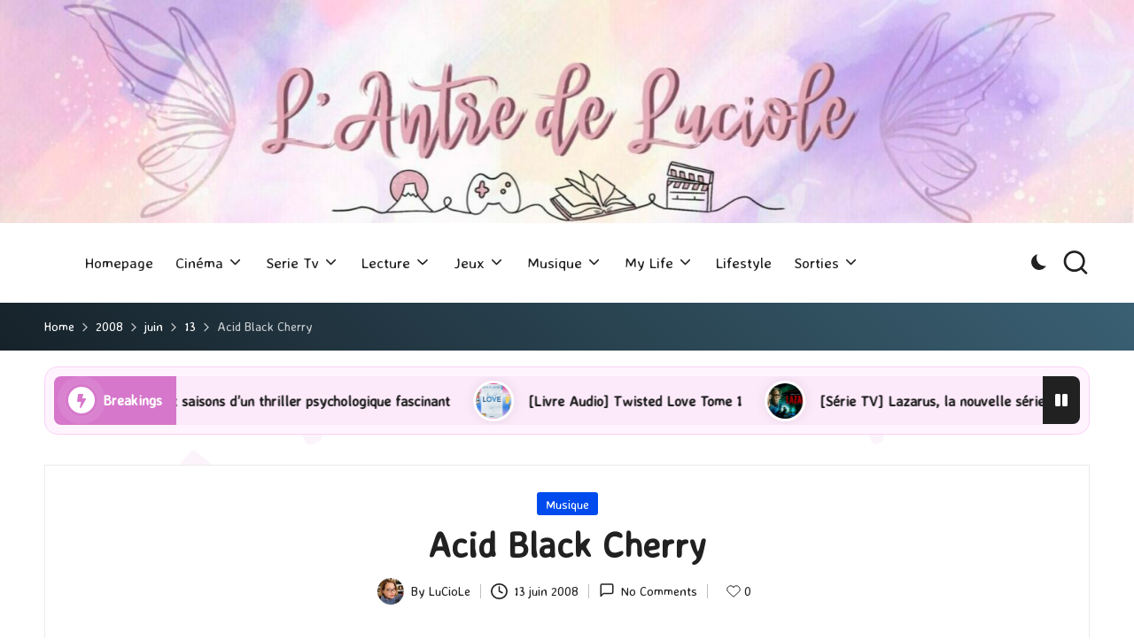

--- FILE ---
content_type: text/html; charset=UTF-8
request_url: https://antredeluciole.fr/2008/06/13/acid-black-cherry/
body_size: 25668
content:

<!DOCTYPE html>
<html dir="ltr" lang="fr-FR" itemscope itemtype="http://schema.org/WebPage" >
<head>
	<meta charset="UTF-8">
	<link rel="profile" href="http://gmpg.org/xfn/11">
	<title>Acid Black Cherry |</title>
	<style>img:is([sizes="auto" i], [sizes^="auto," i]) { contain-intrinsic-size: 3000px 1500px }</style>
	
		<!-- All in One SEO 4.9.0 - aioseo.com -->
	<meta name="description" content="Acid Black Cherry Major Début : 2007 Genre : J-Rock Label : Avex Trax Site Officiel : http://acidblackcherry.com/ Projet Solo de Yasu, chanteur du groupe Janne da Arc, débuté en 2007. Malgré la déception des fans pour la pause annoncée de Janne Da Arc, la création de Acid Black Cherry est annoncée officiellement en" />
	<meta name="robots" content="max-image-preview:large" />
	<meta name="author" content="LuCioLe"/>
	<meta name="keywords" content="musique" />
	<link rel="canonical" href="https://antredeluciole.fr/2008/06/13/acid-black-cherry/" />
	<meta name="generator" content="All in One SEO (AIOSEO) 4.9.0" />
		<script type="application/ld+json" class="aioseo-schema">
			{"@context":"https:\/\/schema.org","@graph":[{"@type":"Article","@id":"https:\/\/antredeluciole.fr\/2008\/06\/13\/acid-black-cherry\/#article","name":"Acid Black Cherry |","headline":"Acid Black Cherry","author":{"@id":"https:\/\/antredeluciole.fr\/author\/antredeluciole\/#author"},"publisher":{"@id":"https:\/\/antredeluciole.fr\/#organization"},"image":{"@type":"ImageObject","url":"http:\/\/agn5ww.bay.livefilestore.com\/y1p0_fCTL2w2qsCYhItYzOKHz-R3X9S4xVfAp6LOpzqM36biWCQgZw9anOpYKF5z3XmIHQhY94AmCvhWTAl9uToIw?PARTNER=WRITER","@id":"https:\/\/antredeluciole.fr\/2008\/06\/13\/acid-black-cherry\/#articleImage"},"datePublished":"2008-06-13T19:05:57+02:00","dateModified":"2008-06-13T19:05:57+02:00","inLanguage":"fr-FR","mainEntityOfPage":{"@id":"https:\/\/antredeluciole.fr\/2008\/06\/13\/acid-black-cherry\/#webpage"},"isPartOf":{"@id":"https:\/\/antredeluciole.fr\/2008\/06\/13\/acid-black-cherry\/#webpage"},"articleSection":"Musique"},{"@type":"BreadcrumbList","@id":"https:\/\/antredeluciole.fr\/2008\/06\/13\/acid-black-cherry\/#breadcrumblist","itemListElement":[{"@type":"ListItem","@id":"https:\/\/antredeluciole.fr#listItem","position":1,"name":"Home","item":"https:\/\/antredeluciole.fr","nextItem":{"@type":"ListItem","@id":"https:\/\/antredeluciole.fr\/category\/musique\/#listItem","name":"Musique"}},{"@type":"ListItem","@id":"https:\/\/antredeluciole.fr\/category\/musique\/#listItem","position":2,"name":"Musique","item":"https:\/\/antredeluciole.fr\/category\/musique\/","nextItem":{"@type":"ListItem","@id":"https:\/\/antredeluciole.fr\/2008\/06\/13\/acid-black-cherry\/#listItem","name":"Acid Black Cherry"},"previousItem":{"@type":"ListItem","@id":"https:\/\/antredeluciole.fr#listItem","name":"Home"}},{"@type":"ListItem","@id":"https:\/\/antredeluciole.fr\/2008\/06\/13\/acid-black-cherry\/#listItem","position":3,"name":"Acid Black Cherry","previousItem":{"@type":"ListItem","@id":"https:\/\/antredeluciole.fr\/category\/musique\/#listItem","name":"Musique"}}]},{"@type":"Organization","@id":"https:\/\/antredeluciole.fr\/#organization","url":"https:\/\/antredeluciole.fr\/"},{"@type":"Person","@id":"https:\/\/antredeluciole.fr\/author\/antredeluciole\/#author","url":"https:\/\/antredeluciole.fr\/author\/antredeluciole\/","name":"LuCioLe","image":{"@type":"ImageObject","@id":"https:\/\/antredeluciole.fr\/2008\/06\/13\/acid-black-cherry\/#authorImage","url":"https:\/\/secure.gravatar.com\/avatar\/060227a4f0d55fa66c5a0a4067ff1abb48b2512aa95948d488f4a789c17943f3?s=96&r=g","width":96,"height":96,"caption":"LuCioLe"}},{"@type":"WebPage","@id":"https:\/\/antredeluciole.fr\/2008\/06\/13\/acid-black-cherry\/#webpage","url":"https:\/\/antredeluciole.fr\/2008\/06\/13\/acid-black-cherry\/","name":"Acid Black Cherry |","description":"Acid Black Cherry Major D\u00e9but : 2007 Genre : J-Rock Label : Avex Trax Site Officiel : http:\/\/acidblackcherry.com\/ Projet Solo de Yasu, chanteur du groupe Janne da Arc, d\u00e9but\u00e9 en 2007. Malgr\u00e9 la d\u00e9ception des fans pour la pause annonc\u00e9e de Janne Da Arc, la cr\u00e9ation de Acid Black Cherry est annonc\u00e9e officiellement en","inLanguage":"fr-FR","isPartOf":{"@id":"https:\/\/antredeluciole.fr\/#website"},"breadcrumb":{"@id":"https:\/\/antredeluciole.fr\/2008\/06\/13\/acid-black-cherry\/#breadcrumblist"},"author":{"@id":"https:\/\/antredeluciole.fr\/author\/antredeluciole\/#author"},"creator":{"@id":"https:\/\/antredeluciole.fr\/author\/antredeluciole\/#author"},"datePublished":"2008-06-13T19:05:57+02:00","dateModified":"2008-06-13T19:05:57+02:00"},{"@type":"WebSite","@id":"https:\/\/antredeluciole.fr\/#website","url":"https:\/\/antredeluciole.fr\/","inLanguage":"fr-FR","publisher":{"@id":"https:\/\/antredeluciole.fr\/#organization"}}]}
		</script>
		<!-- All in One SEO -->

<meta name="viewport" content="width=device-width, initial-scale=1"><link rel='dns-prefetch' href='//fonts.googleapis.com' />
<link rel="alternate" type="application/rss+xml" title=" &raquo; Flux" href="https://antredeluciole.fr/feed/" />
<link rel="alternate" type="application/rss+xml" title=" &raquo; Flux des commentaires" href="https://antredeluciole.fr/comments/feed/" />
<link rel="alternate" type="application/rss+xml" title=" &raquo; Acid Black Cherry Flux des commentaires" href="https://antredeluciole.fr/2008/06/13/acid-black-cherry/feed/" />
<script>
window._wpemojiSettings = {"baseUrl":"https:\/\/s.w.org\/images\/core\/emoji\/16.0.1\/72x72\/","ext":".png","svgUrl":"https:\/\/s.w.org\/images\/core\/emoji\/16.0.1\/svg\/","svgExt":".svg","source":{"concatemoji":"https:\/\/antredeluciole.fr\/wp-includes\/js\/wp-emoji-release.min.js?ver=6.8.3"}};
/*! This file is auto-generated */
!function(s,n){var o,i,e;function c(e){try{var t={supportTests:e,timestamp:(new Date).valueOf()};sessionStorage.setItem(o,JSON.stringify(t))}catch(e){}}function p(e,t,n){e.clearRect(0,0,e.canvas.width,e.canvas.height),e.fillText(t,0,0);var t=new Uint32Array(e.getImageData(0,0,e.canvas.width,e.canvas.height).data),a=(e.clearRect(0,0,e.canvas.width,e.canvas.height),e.fillText(n,0,0),new Uint32Array(e.getImageData(0,0,e.canvas.width,e.canvas.height).data));return t.every(function(e,t){return e===a[t]})}function u(e,t){e.clearRect(0,0,e.canvas.width,e.canvas.height),e.fillText(t,0,0);for(var n=e.getImageData(16,16,1,1),a=0;a<n.data.length;a++)if(0!==n.data[a])return!1;return!0}function f(e,t,n,a){switch(t){case"flag":return n(e,"\ud83c\udff3\ufe0f\u200d\u26a7\ufe0f","\ud83c\udff3\ufe0f\u200b\u26a7\ufe0f")?!1:!n(e,"\ud83c\udde8\ud83c\uddf6","\ud83c\udde8\u200b\ud83c\uddf6")&&!n(e,"\ud83c\udff4\udb40\udc67\udb40\udc62\udb40\udc65\udb40\udc6e\udb40\udc67\udb40\udc7f","\ud83c\udff4\u200b\udb40\udc67\u200b\udb40\udc62\u200b\udb40\udc65\u200b\udb40\udc6e\u200b\udb40\udc67\u200b\udb40\udc7f");case"emoji":return!a(e,"\ud83e\udedf")}return!1}function g(e,t,n,a){var r="undefined"!=typeof WorkerGlobalScope&&self instanceof WorkerGlobalScope?new OffscreenCanvas(300,150):s.createElement("canvas"),o=r.getContext("2d",{willReadFrequently:!0}),i=(o.textBaseline="top",o.font="600 32px Arial",{});return e.forEach(function(e){i[e]=t(o,e,n,a)}),i}function t(e){var t=s.createElement("script");t.src=e,t.defer=!0,s.head.appendChild(t)}"undefined"!=typeof Promise&&(o="wpEmojiSettingsSupports",i=["flag","emoji"],n.supports={everything:!0,everythingExceptFlag:!0},e=new Promise(function(e){s.addEventListener("DOMContentLoaded",e,{once:!0})}),new Promise(function(t){var n=function(){try{var e=JSON.parse(sessionStorage.getItem(o));if("object"==typeof e&&"number"==typeof e.timestamp&&(new Date).valueOf()<e.timestamp+604800&&"object"==typeof e.supportTests)return e.supportTests}catch(e){}return null}();if(!n){if("undefined"!=typeof Worker&&"undefined"!=typeof OffscreenCanvas&&"undefined"!=typeof URL&&URL.createObjectURL&&"undefined"!=typeof Blob)try{var e="postMessage("+g.toString()+"("+[JSON.stringify(i),f.toString(),p.toString(),u.toString()].join(",")+"));",a=new Blob([e],{type:"text/javascript"}),r=new Worker(URL.createObjectURL(a),{name:"wpTestEmojiSupports"});return void(r.onmessage=function(e){c(n=e.data),r.terminate(),t(n)})}catch(e){}c(n=g(i,f,p,u))}t(n)}).then(function(e){for(var t in e)n.supports[t]=e[t],n.supports.everything=n.supports.everything&&n.supports[t],"flag"!==t&&(n.supports.everythingExceptFlag=n.supports.everythingExceptFlag&&n.supports[t]);n.supports.everythingExceptFlag=n.supports.everythingExceptFlag&&!n.supports.flag,n.DOMReady=!1,n.readyCallback=function(){n.DOMReady=!0}}).then(function(){return e}).then(function(){var e;n.supports.everything||(n.readyCallback(),(e=n.source||{}).concatemoji?t(e.concatemoji):e.wpemoji&&e.twemoji&&(t(e.twemoji),t(e.wpemoji)))}))}((window,document),window._wpemojiSettings);
</script>
<style id='wp-emoji-styles-inline-css'>

	img.wp-smiley, img.emoji {
		display: inline !important;
		border: none !important;
		box-shadow: none !important;
		height: 1em !important;
		width: 1em !important;
		margin: 0 0.07em !important;
		vertical-align: -0.1em !important;
		background: none !important;
		padding: 0 !important;
	}
</style>
<link rel='stylesheet' id='wp-block-library-css' href='https://antredeluciole.fr/wp-includes/css/dist/block-library/style.min.css?ver=6.8.3' media='all' />
<style id='wp-block-library-theme-inline-css'>
.wp-block-audio :where(figcaption){color:#555;font-size:13px;text-align:center}.is-dark-theme .wp-block-audio :where(figcaption){color:#ffffffa6}.wp-block-audio{margin:0 0 1em}.wp-block-code{border:1px solid #ccc;border-radius:4px;font-family:Menlo,Consolas,monaco,monospace;padding:.8em 1em}.wp-block-embed :where(figcaption){color:#555;font-size:13px;text-align:center}.is-dark-theme .wp-block-embed :where(figcaption){color:#ffffffa6}.wp-block-embed{margin:0 0 1em}.blocks-gallery-caption{color:#555;font-size:13px;text-align:center}.is-dark-theme .blocks-gallery-caption{color:#ffffffa6}:root :where(.wp-block-image figcaption){color:#555;font-size:13px;text-align:center}.is-dark-theme :root :where(.wp-block-image figcaption){color:#ffffffa6}.wp-block-image{margin:0 0 1em}.wp-block-pullquote{border-bottom:4px solid;border-top:4px solid;color:currentColor;margin-bottom:1.75em}.wp-block-pullquote cite,.wp-block-pullquote footer,.wp-block-pullquote__citation{color:currentColor;font-size:.8125em;font-style:normal;text-transform:uppercase}.wp-block-quote{border-left:.25em solid;margin:0 0 1.75em;padding-left:1em}.wp-block-quote cite,.wp-block-quote footer{color:currentColor;font-size:.8125em;font-style:normal;position:relative}.wp-block-quote:where(.has-text-align-right){border-left:none;border-right:.25em solid;padding-left:0;padding-right:1em}.wp-block-quote:where(.has-text-align-center){border:none;padding-left:0}.wp-block-quote.is-large,.wp-block-quote.is-style-large,.wp-block-quote:where(.is-style-plain){border:none}.wp-block-search .wp-block-search__label{font-weight:700}.wp-block-search__button{border:1px solid #ccc;padding:.375em .625em}:where(.wp-block-group.has-background){padding:1.25em 2.375em}.wp-block-separator.has-css-opacity{opacity:.4}.wp-block-separator{border:none;border-bottom:2px solid;margin-left:auto;margin-right:auto}.wp-block-separator.has-alpha-channel-opacity{opacity:1}.wp-block-separator:not(.is-style-wide):not(.is-style-dots){width:100px}.wp-block-separator.has-background:not(.is-style-dots){border-bottom:none;height:1px}.wp-block-separator.has-background:not(.is-style-wide):not(.is-style-dots){height:2px}.wp-block-table{margin:0 0 1em}.wp-block-table td,.wp-block-table th{word-break:normal}.wp-block-table :where(figcaption){color:#555;font-size:13px;text-align:center}.is-dark-theme .wp-block-table :where(figcaption){color:#ffffffa6}.wp-block-video :where(figcaption){color:#555;font-size:13px;text-align:center}.is-dark-theme .wp-block-video :where(figcaption){color:#ffffffa6}.wp-block-video{margin:0 0 1em}:root :where(.wp-block-template-part.has-background){margin-bottom:0;margin-top:0;padding:1.25em 2.375em}
</style>
<style id='classic-theme-styles-inline-css'>
/*! This file is auto-generated */
.wp-block-button__link{color:#fff;background-color:#32373c;border-radius:9999px;box-shadow:none;text-decoration:none;padding:calc(.667em + 2px) calc(1.333em + 2px);font-size:1.125em}.wp-block-file__button{background:#32373c;color:#fff;text-decoration:none}
</style>
<link rel='stylesheet' id='aioseo/css/src/vue/standalone/blocks/table-of-contents/global.scss-css' href='https://antredeluciole.fr/wp-content/plugins/all-in-one-seo-pack/dist/Lite/assets/css/table-of-contents/global.e90f6d47.css?ver=4.9.0' media='all' />
<style id='global-styles-inline-css'>
:root{--wp--preset--aspect-ratio--square: 1;--wp--preset--aspect-ratio--4-3: 4/3;--wp--preset--aspect-ratio--3-4: 3/4;--wp--preset--aspect-ratio--3-2: 3/2;--wp--preset--aspect-ratio--2-3: 2/3;--wp--preset--aspect-ratio--16-9: 16/9;--wp--preset--aspect-ratio--9-16: 9/16;--wp--preset--color--black: #000000;--wp--preset--color--cyan-bluish-gray: #abb8c3;--wp--preset--color--white: #ffffff;--wp--preset--color--pale-pink: #f78da7;--wp--preset--color--vivid-red: #cf2e2e;--wp--preset--color--luminous-vivid-orange: #ff6900;--wp--preset--color--luminous-vivid-amber: #fcb900;--wp--preset--color--light-green-cyan: #7bdcb5;--wp--preset--color--vivid-green-cyan: #00d084;--wp--preset--color--pale-cyan-blue: #8ed1fc;--wp--preset--color--vivid-cyan-blue: #0693e3;--wp--preset--color--vivid-purple: #9b51e0;--wp--preset--gradient--vivid-cyan-blue-to-vivid-purple: linear-gradient(135deg,rgba(6,147,227,1) 0%,rgb(155,81,224) 100%);--wp--preset--gradient--light-green-cyan-to-vivid-green-cyan: linear-gradient(135deg,rgb(122,220,180) 0%,rgb(0,208,130) 100%);--wp--preset--gradient--luminous-vivid-amber-to-luminous-vivid-orange: linear-gradient(135deg,rgba(252,185,0,1) 0%,rgba(255,105,0,1) 100%);--wp--preset--gradient--luminous-vivid-orange-to-vivid-red: linear-gradient(135deg,rgba(255,105,0,1) 0%,rgb(207,46,46) 100%);--wp--preset--gradient--very-light-gray-to-cyan-bluish-gray: linear-gradient(135deg,rgb(238,238,238) 0%,rgb(169,184,195) 100%);--wp--preset--gradient--cool-to-warm-spectrum: linear-gradient(135deg,rgb(74,234,220) 0%,rgb(151,120,209) 20%,rgb(207,42,186) 40%,rgb(238,44,130) 60%,rgb(251,105,98) 80%,rgb(254,248,76) 100%);--wp--preset--gradient--blush-light-purple: linear-gradient(135deg,rgb(255,206,236) 0%,rgb(152,150,240) 100%);--wp--preset--gradient--blush-bordeaux: linear-gradient(135deg,rgb(254,205,165) 0%,rgb(254,45,45) 50%,rgb(107,0,62) 100%);--wp--preset--gradient--luminous-dusk: linear-gradient(135deg,rgb(255,203,112) 0%,rgb(199,81,192) 50%,rgb(65,88,208) 100%);--wp--preset--gradient--pale-ocean: linear-gradient(135deg,rgb(255,245,203) 0%,rgb(182,227,212) 50%,rgb(51,167,181) 100%);--wp--preset--gradient--electric-grass: linear-gradient(135deg,rgb(202,248,128) 0%,rgb(113,206,126) 100%);--wp--preset--gradient--midnight: linear-gradient(135deg,rgb(2,3,129) 0%,rgb(40,116,252) 100%);--wp--preset--font-size--small: 13px;--wp--preset--font-size--medium: 20px;--wp--preset--font-size--large: 36px;--wp--preset--font-size--x-large: 42px;--wp--preset--spacing--20: 0.44rem;--wp--preset--spacing--30: 0.67rem;--wp--preset--spacing--40: 1rem;--wp--preset--spacing--50: 1.5rem;--wp--preset--spacing--60: 2.25rem;--wp--preset--spacing--70: 3.38rem;--wp--preset--spacing--80: 5.06rem;--wp--preset--shadow--natural: 6px 6px 9px rgba(0, 0, 0, 0.2);--wp--preset--shadow--deep: 12px 12px 50px rgba(0, 0, 0, 0.4);--wp--preset--shadow--sharp: 6px 6px 0px rgba(0, 0, 0, 0.2);--wp--preset--shadow--outlined: 6px 6px 0px -3px rgba(255, 255, 255, 1), 6px 6px rgba(0, 0, 0, 1);--wp--preset--shadow--crisp: 6px 6px 0px rgba(0, 0, 0, 1);}:where(.is-layout-flex){gap: 0.5em;}:where(.is-layout-grid){gap: 0.5em;}body .is-layout-flex{display: flex;}.is-layout-flex{flex-wrap: wrap;align-items: center;}.is-layout-flex > :is(*, div){margin: 0;}body .is-layout-grid{display: grid;}.is-layout-grid > :is(*, div){margin: 0;}:where(.wp-block-columns.is-layout-flex){gap: 2em;}:where(.wp-block-columns.is-layout-grid){gap: 2em;}:where(.wp-block-post-template.is-layout-flex){gap: 1.25em;}:where(.wp-block-post-template.is-layout-grid){gap: 1.25em;}.has-black-color{color: var(--wp--preset--color--black) !important;}.has-cyan-bluish-gray-color{color: var(--wp--preset--color--cyan-bluish-gray) !important;}.has-white-color{color: var(--wp--preset--color--white) !important;}.has-pale-pink-color{color: var(--wp--preset--color--pale-pink) !important;}.has-vivid-red-color{color: var(--wp--preset--color--vivid-red) !important;}.has-luminous-vivid-orange-color{color: var(--wp--preset--color--luminous-vivid-orange) !important;}.has-luminous-vivid-amber-color{color: var(--wp--preset--color--luminous-vivid-amber) !important;}.has-light-green-cyan-color{color: var(--wp--preset--color--light-green-cyan) !important;}.has-vivid-green-cyan-color{color: var(--wp--preset--color--vivid-green-cyan) !important;}.has-pale-cyan-blue-color{color: var(--wp--preset--color--pale-cyan-blue) !important;}.has-vivid-cyan-blue-color{color: var(--wp--preset--color--vivid-cyan-blue) !important;}.has-vivid-purple-color{color: var(--wp--preset--color--vivid-purple) !important;}.has-black-background-color{background-color: var(--wp--preset--color--black) !important;}.has-cyan-bluish-gray-background-color{background-color: var(--wp--preset--color--cyan-bluish-gray) !important;}.has-white-background-color{background-color: var(--wp--preset--color--white) !important;}.has-pale-pink-background-color{background-color: var(--wp--preset--color--pale-pink) !important;}.has-vivid-red-background-color{background-color: var(--wp--preset--color--vivid-red) !important;}.has-luminous-vivid-orange-background-color{background-color: var(--wp--preset--color--luminous-vivid-orange) !important;}.has-luminous-vivid-amber-background-color{background-color: var(--wp--preset--color--luminous-vivid-amber) !important;}.has-light-green-cyan-background-color{background-color: var(--wp--preset--color--light-green-cyan) !important;}.has-vivid-green-cyan-background-color{background-color: var(--wp--preset--color--vivid-green-cyan) !important;}.has-pale-cyan-blue-background-color{background-color: var(--wp--preset--color--pale-cyan-blue) !important;}.has-vivid-cyan-blue-background-color{background-color: var(--wp--preset--color--vivid-cyan-blue) !important;}.has-vivid-purple-background-color{background-color: var(--wp--preset--color--vivid-purple) !important;}.has-black-border-color{border-color: var(--wp--preset--color--black) !important;}.has-cyan-bluish-gray-border-color{border-color: var(--wp--preset--color--cyan-bluish-gray) !important;}.has-white-border-color{border-color: var(--wp--preset--color--white) !important;}.has-pale-pink-border-color{border-color: var(--wp--preset--color--pale-pink) !important;}.has-vivid-red-border-color{border-color: var(--wp--preset--color--vivid-red) !important;}.has-luminous-vivid-orange-border-color{border-color: var(--wp--preset--color--luminous-vivid-orange) !important;}.has-luminous-vivid-amber-border-color{border-color: var(--wp--preset--color--luminous-vivid-amber) !important;}.has-light-green-cyan-border-color{border-color: var(--wp--preset--color--light-green-cyan) !important;}.has-vivid-green-cyan-border-color{border-color: var(--wp--preset--color--vivid-green-cyan) !important;}.has-pale-cyan-blue-border-color{border-color: var(--wp--preset--color--pale-cyan-blue) !important;}.has-vivid-cyan-blue-border-color{border-color: var(--wp--preset--color--vivid-cyan-blue) !important;}.has-vivid-purple-border-color{border-color: var(--wp--preset--color--vivid-purple) !important;}.has-vivid-cyan-blue-to-vivid-purple-gradient-background{background: var(--wp--preset--gradient--vivid-cyan-blue-to-vivid-purple) !important;}.has-light-green-cyan-to-vivid-green-cyan-gradient-background{background: var(--wp--preset--gradient--light-green-cyan-to-vivid-green-cyan) !important;}.has-luminous-vivid-amber-to-luminous-vivid-orange-gradient-background{background: var(--wp--preset--gradient--luminous-vivid-amber-to-luminous-vivid-orange) !important;}.has-luminous-vivid-orange-to-vivid-red-gradient-background{background: var(--wp--preset--gradient--luminous-vivid-orange-to-vivid-red) !important;}.has-very-light-gray-to-cyan-bluish-gray-gradient-background{background: var(--wp--preset--gradient--very-light-gray-to-cyan-bluish-gray) !important;}.has-cool-to-warm-spectrum-gradient-background{background: var(--wp--preset--gradient--cool-to-warm-spectrum) !important;}.has-blush-light-purple-gradient-background{background: var(--wp--preset--gradient--blush-light-purple) !important;}.has-blush-bordeaux-gradient-background{background: var(--wp--preset--gradient--blush-bordeaux) !important;}.has-luminous-dusk-gradient-background{background: var(--wp--preset--gradient--luminous-dusk) !important;}.has-pale-ocean-gradient-background{background: var(--wp--preset--gradient--pale-ocean) !important;}.has-electric-grass-gradient-background{background: var(--wp--preset--gradient--electric-grass) !important;}.has-midnight-gradient-background{background: var(--wp--preset--gradient--midnight) !important;}.has-small-font-size{font-size: var(--wp--preset--font-size--small) !important;}.has-medium-font-size{font-size: var(--wp--preset--font-size--medium) !important;}.has-large-font-size{font-size: var(--wp--preset--font-size--large) !important;}.has-x-large-font-size{font-size: var(--wp--preset--font-size--x-large) !important;}
:where(.wp-block-post-template.is-layout-flex){gap: 1.25em;}:where(.wp-block-post-template.is-layout-grid){gap: 1.25em;}
:where(.wp-block-columns.is-layout-flex){gap: 2em;}:where(.wp-block-columns.is-layout-grid){gap: 2em;}
:root :where(.wp-block-pullquote){font-size: 1.5em;line-height: 1.6;}
</style>
<link rel='stylesheet' id='lightbox-css' href='https://antredeluciole.fr/wp-content/plugins/accesspress-instagram-feed/css/lightbox.css?ver=4.0.6' media='all' />
<link rel='stylesheet' id='owl-theme-css' href='https://antredeluciole.fr/wp-content/plugins/accesspress-instagram-feed/css/owl.theme.css?ver=4.0.6' media='all' />
<link rel='stylesheet' id='owl-carousel-css' href='https://antredeluciole.fr/wp-content/plugins/accesspress-instagram-feed/css/owl.carousel.css?ver=4.0.6' media='all' />
<link rel='stylesheet' id='apif-frontend-css-css' href='https://antredeluciole.fr/wp-content/plugins/accesspress-instagram-feed/css/frontend.css?ver=4.0.6' media='all' />
<link rel='stylesheet' id='apif-font-awesome-css' href='https://antredeluciole.fr/wp-content/plugins/accesspress-instagram-feed/css/font-awesome.min.css?ver=4.0.6' media='all' />
<link rel='stylesheet' id='apif-gridrotator-css' href='https://antredeluciole.fr/wp-content/plugins/accesspress-instagram-feed/css/gridrotator.css?ver=4.0.6' media='all' />
<link rel='stylesheet' id='fontawesome-five-css-css' href='https://antredeluciole.fr/wp-content/plugins/accesspress-social-counter/css/fontawesome-all.css?ver=1.9.2' media='all' />
<link rel='stylesheet' id='apsc-frontend-css-css' href='https://antredeluciole.fr/wp-content/plugins/accesspress-social-counter/css/frontend.css?ver=1.9.2' media='all' />
<link rel='stylesheet' id='aps-animate-css-css' href='https://antredeluciole.fr/wp-content/plugins/accesspress-social-icons/css/animate.css?ver=1.8.5' media='all' />
<link rel='stylesheet' id='aps-frontend-css-css' href='https://antredeluciole.fr/wp-content/plugins/accesspress-social-icons/css/frontend.css?ver=1.8.5' media='all' />
<link rel='stylesheet' id='apss-font-awesome-four-css' href='https://antredeluciole.fr/wp-content/plugins/accesspress-social-share/css/font-awesome.min.css?ver=4.5.6' media='all' />
<link rel='stylesheet' id='apss-frontend-css-css' href='https://antredeluciole.fr/wp-content/plugins/accesspress-social-share/css/frontend.css?ver=4.5.6' media='all' />
<link rel='stylesheet' id='apss-font-opensans-css' href='//fonts.googleapis.com/css?family=Open+Sans&#038;ver=6.8.3' media='all' />
<link rel='stylesheet' id='ufbl-custom-select-css-css' href='https://antredeluciole.fr/wp-content/plugins/ultimate-form-builder-lite/css/jquery.selectbox.css?ver=1.5.3' media='all' />
<link rel='stylesheet' id='ufbl-front-css-css' href='https://antredeluciole.fr/wp-content/plugins/ultimate-form-builder-lite/css/frontend.css?ver=1.5.3' media='all' />
<link rel='stylesheet' id='swiper-css' href='https://antredeluciole.fr/wp-content/themes/bloglo-pro/assets/css/swiper-bundle.min.css?ver=6.8.3' media='all' />
<link rel='stylesheet' id='glightbox-css' href='https://antredeluciole.fr/wp-content/themes/bloglo-pro/assets/css/glightbox.min.css?ver=6.8.3' media='all' />
<link rel='stylesheet' id='FontAwesome-css' href='https://antredeluciole.fr/wp-content/themes/bloglo-pro/assets/css/all.min.css?ver=5.15.4' media='all' />
<link rel='stylesheet' id='bloglo-styles-css' href='https://antredeluciole.fr/wp-content/themes/bloglo-pro/assets/css/style.min.css?ver=1.1.8' media='all' />
<!--[if IE]>
<link rel='stylesheet' id='bloglo-ie-css' href='https://antredeluciole.fr/wp-content/themes/bloglo-pro/assets/css/compatibility/ie.min.css?ver=1.1.8' media='all' />
<![endif]-->
<link rel='stylesheet' id='bloglo-google-fonts-css' href='//fonts.googleapis.com/css?family=Averia+Sans+Libre%3A400%7CPlayfair+Display%3A400%2C400i%7CPlus+Jakarta+Sans%3A500&#038;display=swap&#038;subsets=latin&#038;ver=1.1.8' media='' />
<link rel='stylesheet' id='bloglo-dynamic-styles-css' href='https://antredeluciole.fr/wp-content/uploads/bloglo/dynamic-styles.css?ver=1763184876' media='all' />
<link rel='stylesheet' id='newsletter-css' href='https://antredeluciole.fr/wp-content/plugins/newsletter/style.css?ver=9.0.8' media='all' />
<script src="https://antredeluciole.fr/wp-includes/js/jquery/jquery.min.js?ver=3.7.1" id="jquery-core-js"></script>
<script src="https://antredeluciole.fr/wp-includes/js/jquery/jquery-migrate.min.js?ver=3.4.1" id="jquery-migrate-js"></script>
<script src="https://antredeluciole.fr/wp-content/plugins/accesspress-instagram-feed/js/owl.carousel.js?ver=6.8.3" id="owl-carousel-js-js"></script>
<script src="https://antredeluciole.fr/wp-content/plugins/accesspress-social-icons/js/frontend.js?ver=1.8.5" id="aps-frontend-js-js"></script>
<script src="https://antredeluciole.fr/wp-content/plugins/ultimate-form-builder-lite/js/jquery.selectbox-0.2.min.js?ver=1.5.3" id="ufbl-custom-select-js-js"></script>
<script id="ufbl-front-js-js-extra">
var frontend_js_obj = {"default_error_message":"This field is required","ajax_url":"https:\/\/antredeluciole.fr\/wp-admin\/admin-ajax.php","ajax_nonce":"30b8369e27"};
</script>
<script src="https://antredeluciole.fr/wp-content/plugins/ultimate-form-builder-lite/js/frontend.js?ver=1.5.3" id="ufbl-front-js-js"></script>
<!--[if IE]>
<script src="https://antredeluciole.fr/wp-content/themes/bloglo-pro/assets/js/vendors/flexibility.min.js?ver=1.1.8" id="bloglo-flexibility-js"></script>
<script id="bloglo-flexibility-js-after">
flexibility(document.documentElement);
</script>
<![endif]-->
<link rel="https://api.w.org/" href="https://antredeluciole.fr/wp-json/" /><link rel="alternate" title="JSON" type="application/json" href="https://antredeluciole.fr/wp-json/wp/v2/posts/326" /><link rel="EditURI" type="application/rsd+xml" title="RSD" href="https://antredeluciole.fr/xmlrpc.php?rsd" />
<link rel='shortlink' href='https://antredeluciole.fr/?p=326' />
<link rel="alternate" title="oEmbed (JSON)" type="application/json+oembed" href="https://antredeluciole.fr/wp-json/oembed/1.0/embed?url=https%3A%2F%2Fantredeluciole.fr%2F2008%2F06%2F13%2Facid-black-cherry%2F" />
<link rel="alternate" title="oEmbed (XML)" type="text/xml+oembed" href="https://antredeluciole.fr/wp-json/oembed/1.0/embed?url=https%3A%2F%2Fantredeluciole.fr%2F2008%2F06%2F13%2Facid-black-cherry%2F&#038;format=xml" />
<script type="text/javascript">
(function(url){
	if(/(?:Chrome\/26\.0\.1410\.63 Safari\/537\.31|WordfenceTestMonBot)/.test(navigator.userAgent)){ return; }
	var addEvent = function(evt, handler) {
		if (window.addEventListener) {
			document.addEventListener(evt, handler, false);
		} else if (window.attachEvent) {
			document.attachEvent('on' + evt, handler);
		}
	};
	var removeEvent = function(evt, handler) {
		if (window.removeEventListener) {
			document.removeEventListener(evt, handler, false);
		} else if (window.detachEvent) {
			document.detachEvent('on' + evt, handler);
		}
	};
	var evts = 'contextmenu dblclick drag dragend dragenter dragleave dragover dragstart drop keydown keypress keyup mousedown mousemove mouseout mouseover mouseup mousewheel scroll'.split(' ');
	var logHuman = function() {
		if (window.wfLogHumanRan) { return; }
		window.wfLogHumanRan = true;
		var wfscr = document.createElement('script');
		wfscr.type = 'text/javascript';
		wfscr.async = true;
		wfscr.src = url + '&r=' + Math.random();
		(document.getElementsByTagName('head')[0]||document.getElementsByTagName('body')[0]).appendChild(wfscr);
		for (var i = 0; i < evts.length; i++) {
			removeEvent(evts[i], logHuman);
		}
	};
	for (var i = 0; i < evts.length; i++) {
		addEvent(evts[i], logHuman);
	}
})('//antredeluciole.fr/?wordfence_lh=1&hid=0C54EBB176F99A4AE427BFACE1CA2F64');
</script><link rel="pingback" href="https://antredeluciole.fr/xmlrpc.php">
<meta name="theme-color" content="#d677cb"><style id="custom-background-css">
body.custom-background { background-color: #ffffff; }
</style>
	<link rel="icon" href="https://antredeluciole.fr/wp-content/uploads/cropped-387618_242980215756485_242979885756518_628459_1013577074_n-32x32.jpg" sizes="32x32" />
<link rel="icon" href="https://antredeluciole.fr/wp-content/uploads/cropped-387618_242980215756485_242979885756518_628459_1013577074_n-192x192.jpg" sizes="192x192" />
<link rel="apple-touch-icon" href="https://antredeluciole.fr/wp-content/uploads/cropped-387618_242980215756485_242979885756518_628459_1013577074_n-180x180.jpg" />
<meta name="msapplication-TileImage" content="https://antredeluciole.fr/wp-content/uploads/cropped-387618_242980215756485_242979885756518_628459_1013577074_n-270x270.jpg" />
</head>

<body class="wp-singular post-template-default single single-post postid-326 single-format-standard custom-background wp-embed-responsive wp-theme-bloglo-pro bloglo-topbar__separators-regular bloglo-layout__fw-contained bloglo-layout__boxed-separated bloglo-layout-shadow bloglo-header-layout-2 bloglo-menu-animation-squarebox bloglo-header__separators-none bloglo-single-title-in-content bloglo-page-title-align-center comments-open bloglo-no-sidebar entry-media-hover-style-1 bloglo-has-comments-toggle bloglo-copyright-layout-1 is-section-heading-init-s1 bloglo-pre-footer-cta-style-2 is-footer-heading-init-s2 bloglo-input-supported validate-comment-form bloglo-menu-accessibility">


<div id="page" class="hfeed site">
	<a class="skip-link screen-reader-text" href="#main">Skip to content</a>

	<div id="wp-custom-header" class="wp-custom-header"><img src="https://antredeluciole.fr/wp-content/uploads/cropped-cropped-Image-2-scaled-1-e1723491012423.jpeg" width="1920" height="377" alt="" srcset="https://antredeluciole.fr/wp-content/uploads/cropped-cropped-Image-2-scaled-1-e1723491012423.jpeg 1920w, https://antredeluciole.fr/wp-content/uploads/cropped-cropped-Image-2-scaled-1-e1723491012423-300x59.jpeg 300w, https://antredeluciole.fr/wp-content/uploads/cropped-cropped-Image-2-scaled-1-e1723491012423-600x118.jpeg 600w, https://antredeluciole.fr/wp-content/uploads/cropped-cropped-Image-2-scaled-1-e1723491012423-1536x302.jpeg 1536w" sizes="(max-width: 1920px) 100vw, 1920px" decoding="async" fetchpriority="high" /></div>
	
	<header id="masthead" class="site-header" role="banner" itemtype="https://schema.org/WPHeader" itemscope="itemscope">
		<div id="bloglo-header" >
		<div id="bloglo-header-inner">
		
<div class="bloglo-container bloglo-header-container">

	
<div class="bloglo-logo bloglo-header-element" itemtype="https://schema.org/Organization" itemscope="itemscope">
	<div class="logo-inner"><span class="site-title" itemprop="name">
						<a href="https://antredeluciole.fr/" rel="home" itemprop="url">
							
						</a>
					</span></div></div><!-- END .bloglo-logo -->

	<span class="bloglo-header-element bloglo-mobile-nav">
				<button class="bloglo-hamburger hamburger--spin bloglo-hamburger-bloglo-primary-nav" aria-label="Menu" aria-controls="bloglo-primary-nav" type="button">

			
			<span class="hamburger-box">
				<span class="hamburger-inner"></span>
			</span>

		</button>
			</span>

	
<nav class="site-navigation main-navigation bloglo-primary-nav bloglo-nav bloglo-header-element" role="navigation" itemtype="https://schema.org/SiteNavigationElement" itemscope="itemscope" aria-label="Site Navigation">

<ul id="bloglo-primary-nav" class="menu"><li id="menu-item-25255" class="menu-item menu-item-type-custom menu-item-object-custom menu-item-home menu-item-25255"><a href="https://antredeluciole.fr/"><span>Homepage</span></a></li>
<li id="menu-item-8889" class="menu-item menu-item-type-taxonomy menu-item-object-category menu-item-has-children menu-item-8889"><a href="https://antredeluciole.fr/category/cinema/"><span>Cinéma</span><svg class="bloglo-icon" xmlns="http://www.w3.org/2000/svg" width="32" height="32" viewBox="0 0 32 32"><path d="M24.958 10.483a1.29 1.29 0 00-1.868 0l-7.074 7.074-7.074-7.074c-.534-.534-1.335-.534-1.868 0s-.534 1.335 0 1.868l8.008 8.008c.267.267.667.4.934.4s.667-.133.934-.4l8.008-8.008a1.29 1.29 0 000-1.868z" /></svg></a><button type="button" class="bloglo-mobile-toggen"><svg class="bloglo-icon" xmlns="http://www.w3.org/2000/svg" width="32" height="32" viewBox="0 0 32 32"><path d="M24.958 10.483a1.29 1.29 0 00-1.868 0l-7.074 7.074-7.074-7.074c-.534-.534-1.335-.534-1.868 0s-.534 1.335 0 1.868l8.008 8.008c.267.267.667.4.934.4s.667-.133.934-.4l8.008-8.008a1.29 1.29 0 000-1.868z" /></svg></button>
<ul class="sub-menu">
	<li id="menu-item-22392" class="menu-item menu-item-type-taxonomy menu-item-object-category menu-item-22392"><a href="https://antredeluciole.fr/category/cinema/avant-premieres/"><span>Avant-premières</span></a></li>
	<li id="menu-item-22393" class="menu-item menu-item-type-taxonomy menu-item-object-category menu-item-22393"><a href="https://antredeluciole.fr/category/cinema/disney/"><span>Disney+</span></a></li>
	<li id="menu-item-22394" class="menu-item menu-item-type-taxonomy menu-item-object-category menu-item-22394"><a href="https://antredeluciole.fr/category/cinema/netflix/"><span>Netflix</span></a></li>
	<li id="menu-item-22395" class="menu-item menu-item-type-taxonomy menu-item-object-category menu-item-22395"><a href="https://antredeluciole.fr/category/cinema/prime/"><span>Prime</span></a></li>
	<li id="menu-item-12091" class="menu-item menu-item-type-taxonomy menu-item-object-category menu-item-12091"><a href="https://antredeluciole.fr/category/cinema/blu-ray/"><span>Blu-Ray</span></a></li>
	<li id="menu-item-12092" class="menu-item menu-item-type-taxonomy menu-item-object-category menu-item-12092"><a href="https://antredeluciole.fr/category/cinema/dvd/"><span>DVD</span></a></li>
</ul>
</li>
<li id="menu-item-8882" class="menu-item menu-item-type-taxonomy menu-item-object-category menu-item-has-children menu-item-8882"><a href="https://antredeluciole.fr/category/serie-tv/"><span>Serie Tv</span><svg class="bloglo-icon" xmlns="http://www.w3.org/2000/svg" width="32" height="32" viewBox="0 0 32 32"><path d="M24.958 10.483a1.29 1.29 0 00-1.868 0l-7.074 7.074-7.074-7.074c-.534-.534-1.335-.534-1.868 0s-.534 1.335 0 1.868l8.008 8.008c.267.267.667.4.934.4s.667-.133.934-.4l8.008-8.008a1.29 1.29 0 000-1.868z" /></svg></a><button type="button" class="bloglo-mobile-toggen"><svg class="bloglo-icon" xmlns="http://www.w3.org/2000/svg" width="32" height="32" viewBox="0 0 32 32"><path d="M24.958 10.483a1.29 1.29 0 00-1.868 0l-7.074 7.074-7.074-7.074c-.534-.534-1.335-.534-1.868 0s-.534 1.335 0 1.868l8.008 8.008c.267.267.667.4.934.4s.667-.133.934-.4l8.008-8.008a1.29 1.29 0 000-1.868z" /></svg></button>
<ul class="sub-menu">
	<li id="menu-item-22430" class="menu-item menu-item-type-taxonomy menu-item-object-category menu-item-22430"><a href="https://antredeluciole.fr/category/serie-tv/disney-serie-tv/"><span>Disney+</span></a></li>
	<li id="menu-item-22431" class="menu-item menu-item-type-taxonomy menu-item-object-category menu-item-22431"><a href="https://antredeluciole.fr/category/serie-tv/netflix-serie-tv/"><span>Netflix</span></a></li>
	<li id="menu-item-22432" class="menu-item menu-item-type-taxonomy menu-item-object-category menu-item-22432"><a href="https://antredeluciole.fr/category/serie-tv/prime-serie-tv/"><span>Prime</span></a></li>
	<li id="menu-item-8884" class="menu-item menu-item-type-taxonomy menu-item-object-category menu-item-8884"><a href="https://antredeluciole.fr/category/serie-tv/anime/"><span>Anime</span></a></li>
	<li id="menu-item-14881" class="menu-item menu-item-type-taxonomy menu-item-object-category menu-item-has-children menu-item-14881"><a href="https://antredeluciole.fr/category/serie-tv/drama/"><span>Drama<span class="description">Découvrez les dramas asiatiques : japonais, coréen, taïwannais ! Il y en a pour tous les goûts !</span></span><svg class="bloglo-icon" xmlns="http://www.w3.org/2000/svg" width="32" height="32" viewBox="0 0 32 32"><path d="M24.958 10.483a1.29 1.29 0 00-1.868 0l-7.074 7.074-7.074-7.074c-.534-.534-1.335-.534-1.868 0s-.534 1.335 0 1.868l8.008 8.008c.267.267.667.4.934.4s.667-.133.934-.4l8.008-8.008a1.29 1.29 0 000-1.868z" /></svg></a><button type="button" class="bloglo-mobile-toggen"><svg class="bloglo-icon" xmlns="http://www.w3.org/2000/svg" width="32" height="32" viewBox="0 0 32 32"><path d="M24.958 10.483a1.29 1.29 0 00-1.868 0l-7.074 7.074-7.074-7.074c-.534-.534-1.335-.534-1.868 0s-.534 1.335 0 1.868l8.008 8.008c.267.267.667.4.934.4s.667-.133.934-.4l8.008-8.008a1.29 1.29 0 000-1.868z" /></svg></button>
	<ul class="sub-menu">
		<li id="menu-item-8921" class="menu-item menu-item-type-taxonomy menu-item-object-category menu-item-8921"><a href="https://antredeluciole.fr/category/serie-tv/drama/acteur-de-drama/"><span>Acteur de Drama</span></a></li>
		<li id="menu-item-8922" class="menu-item menu-item-type-taxonomy menu-item-object-category menu-item-8922"><a href="https://antredeluciole.fr/category/serie-tv/drama/actrice-de-drama/"><span>Actrice de Drama</span></a></li>
		<li id="menu-item-8923" class="menu-item menu-item-type-taxonomy menu-item-object-category menu-item-8923"><a href="https://antredeluciole.fr/category/serie-tv/drama/drama-coreen/"><span>Drama Coréen</span></a></li>
		<li id="menu-item-8924" class="menu-item menu-item-type-taxonomy menu-item-object-category menu-item-8924"><a href="https://antredeluciole.fr/category/serie-tv/drama/drama-japonais/"><span>Drama Japonais</span></a></li>
		<li id="menu-item-8925" class="menu-item menu-item-type-taxonomy menu-item-object-category menu-item-8925"><a href="https://antredeluciole.fr/category/serie-tv/drama/drama-taiwanais/"><span>Drama Taïwanais</span></a></li>
	</ul>
</li>
	<li id="menu-item-8883" class="menu-item menu-item-type-taxonomy menu-item-object-category menu-item-8883"><a href="https://antredeluciole.fr/category/serie-tv/usa-serie-tv/"><span>USA</span></a></li>
	<li id="menu-item-13509" class="menu-item menu-item-type-taxonomy menu-item-object-category menu-item-13509"><a href="https://antredeluciole.fr/category/serie-tv/uk/"><span>UK</span></a></li>
</ul>
</li>
<li id="menu-item-8887" class="menu-item menu-item-type-taxonomy menu-item-object-category menu-item-has-children menu-item-8887"><a href="https://antredeluciole.fr/category/lecture/"><span>Lecture</span><svg class="bloglo-icon" xmlns="http://www.w3.org/2000/svg" width="32" height="32" viewBox="0 0 32 32"><path d="M24.958 10.483a1.29 1.29 0 00-1.868 0l-7.074 7.074-7.074-7.074c-.534-.534-1.335-.534-1.868 0s-.534 1.335 0 1.868l8.008 8.008c.267.267.667.4.934.4s.667-.133.934-.4l8.008-8.008a1.29 1.29 0 000-1.868z" /></svg></a><button type="button" class="bloglo-mobile-toggen"><svg class="bloglo-icon" xmlns="http://www.w3.org/2000/svg" width="32" height="32" viewBox="0 0 32 32"><path d="M24.958 10.483a1.29 1.29 0 00-1.868 0l-7.074 7.074-7.074-7.074c-.534-.534-1.335-.534-1.868 0s-.534 1.335 0 1.868l8.008 8.008c.267.267.667.4.934.4s.667-.133.934-.4l8.008-8.008a1.29 1.29 0 000-1.868z" /></svg></button>
<ul class="sub-menu">
	<li id="menu-item-8888" class="menu-item menu-item-type-taxonomy menu-item-object-category menu-item-has-children menu-item-8888"><a href="https://antredeluciole.fr/category/lecture/romans/"><span>Romans</span><svg class="bloglo-icon" xmlns="http://www.w3.org/2000/svg" width="32" height="32" viewBox="0 0 32 32"><path d="M24.958 10.483a1.29 1.29 0 00-1.868 0l-7.074 7.074-7.074-7.074c-.534-.534-1.335-.534-1.868 0s-.534 1.335 0 1.868l8.008 8.008c.267.267.667.4.934.4s.667-.133.934-.4l8.008-8.008a1.29 1.29 0 000-1.868z" /></svg></a><button type="button" class="bloglo-mobile-toggen"><svg class="bloglo-icon" xmlns="http://www.w3.org/2000/svg" width="32" height="32" viewBox="0 0 32 32"><path d="M24.958 10.483a1.29 1.29 0 00-1.868 0l-7.074 7.074-7.074-7.074c-.534-.534-1.335-.534-1.868 0s-.534 1.335 0 1.868l8.008 8.008c.267.267.667.4.934.4s.667-.133.934-.4l8.008-8.008a1.29 1.29 0 000-1.868z" /></svg></button>
	<ul class="sub-menu">
		<li id="menu-item-16916" class="menu-item menu-item-type-taxonomy menu-item-object-category menu-item-16916"><a href="https://antredeluciole.fr/category/lecture/romans/%e2%98%85%e2%98%85%e2%98%85%e2%98%85%e2%98%85/"><span>★★★★★</span></a></li>
		<li id="menu-item-16917" class="menu-item menu-item-type-taxonomy menu-item-object-category menu-item-16917"><a href="https://antredeluciole.fr/category/lecture/romans/%e2%98%85%e2%98%85%e2%98%85%e2%98%85%e2%98%86/"><span>★★★★☆</span></a></li>
		<li id="menu-item-16918" class="menu-item menu-item-type-taxonomy menu-item-object-category menu-item-16918"><a href="https://antredeluciole.fr/category/lecture/romans/%e2%98%85%e2%98%85%e2%98%85%e2%98%86%e2%98%86/"><span>★★★☆☆</span></a></li>
		<li id="menu-item-16919" class="menu-item menu-item-type-taxonomy menu-item-object-category menu-item-16919"><a href="https://antredeluciole.fr/category/lecture/romans/%e2%98%85%e2%98%85%e2%98%86%e2%98%86%e2%98%86/"><span>★★☆☆☆</span></a></li>
		<li id="menu-item-16920" class="menu-item menu-item-type-taxonomy menu-item-object-category menu-item-16920"><a href="https://antredeluciole.fr/category/lecture/romans/%e2%98%85%e2%98%86%e2%98%86%e2%98%86%e2%98%86/"><span>★☆☆☆☆</span></a></li>
	</ul>
</li>
	<li id="menu-item-8902" class="menu-item menu-item-type-taxonomy menu-item-object-category menu-item-8902"><a href="https://antredeluciole.fr/category/lecture/manga/"><span>Manga</span></a></li>
</ul>
</li>
<li id="menu-item-8885" class="menu-item menu-item-type-taxonomy menu-item-object-category menu-item-has-children menu-item-8885"><a href="https://antredeluciole.fr/category/jeux/"><span>Jeux</span><svg class="bloglo-icon" xmlns="http://www.w3.org/2000/svg" width="32" height="32" viewBox="0 0 32 32"><path d="M24.958 10.483a1.29 1.29 0 00-1.868 0l-7.074 7.074-7.074-7.074c-.534-.534-1.335-.534-1.868 0s-.534 1.335 0 1.868l8.008 8.008c.267.267.667.4.934.4s.667-.133.934-.4l8.008-8.008a1.29 1.29 0 000-1.868z" /></svg></a><button type="button" class="bloglo-mobile-toggen"><svg class="bloglo-icon" xmlns="http://www.w3.org/2000/svg" width="32" height="32" viewBox="0 0 32 32"><path d="M24.958 10.483a1.29 1.29 0 00-1.868 0l-7.074 7.074-7.074-7.074c-.534-.534-1.335-.534-1.868 0s-.534 1.335 0 1.868l8.008 8.008c.267.267.667.4.934.4s.667-.133.934-.4l8.008-8.008a1.29 1.29 0 000-1.868z" /></svg></button>
<ul class="sub-menu">
	<li id="menu-item-8886" class="menu-item menu-item-type-taxonomy menu-item-object-category menu-item-8886"><a href="https://antredeluciole.fr/category/jeux/3ds/"><span>3DS</span></a></li>
	<li id="menu-item-8899" class="menu-item menu-item-type-taxonomy menu-item-object-category menu-item-8899"><a href="https://antredeluciole.fr/category/jeux/ps-vita/"><span>PS Vita</span></a></li>
	<li id="menu-item-8900" class="menu-item menu-item-type-taxonomy menu-item-object-category menu-item-8900"><a href="https://antredeluciole.fr/category/jeux/ps3/"><span>PS3</span></a></li>
	<li id="menu-item-9686" class="menu-item menu-item-type-taxonomy menu-item-object-category menu-item-has-children menu-item-9686"><a href="https://antredeluciole.fr/category/jeux/ps4/"><span>PS4</span><svg class="bloglo-icon" xmlns="http://www.w3.org/2000/svg" width="32" height="32" viewBox="0 0 32 32"><path d="M24.958 10.483a1.29 1.29 0 00-1.868 0l-7.074 7.074-7.074-7.074c-.534-.534-1.335-.534-1.868 0s-.534 1.335 0 1.868l8.008 8.008c.267.267.667.4.934.4s.667-.133.934-.4l8.008-8.008a1.29 1.29 0 000-1.868z" /></svg></a><button type="button" class="bloglo-mobile-toggen"><svg class="bloglo-icon" xmlns="http://www.w3.org/2000/svg" width="32" height="32" viewBox="0 0 32 32"><path d="M24.958 10.483a1.29 1.29 0 00-1.868 0l-7.074 7.074-7.074-7.074c-.534-.534-1.335-.534-1.868 0s-.534 1.335 0 1.868l8.008 8.008c.267.267.667.4.934.4s.667-.133.934-.4l8.008-8.008a1.29 1.29 0 000-1.868z" /></svg></button>
	<ul class="sub-menu">
		<li id="menu-item-13948" class="menu-item menu-item-type-taxonomy menu-item-object-category menu-item-13948"><a href="https://antredeluciole.fr/category/jeux/ps4/test/"><span>Test</span></a></li>
	</ul>
</li>
	<li id="menu-item-22391" class="menu-item menu-item-type-taxonomy menu-item-object-category menu-item-has-children menu-item-22391"><a href="https://antredeluciole.fr/category/jeux/ps5/"><span>PS5</span><svg class="bloglo-icon" xmlns="http://www.w3.org/2000/svg" width="32" height="32" viewBox="0 0 32 32"><path d="M24.958 10.483a1.29 1.29 0 00-1.868 0l-7.074 7.074-7.074-7.074c-.534-.534-1.335-.534-1.868 0s-.534 1.335 0 1.868l8.008 8.008c.267.267.667.4.934.4s.667-.133.934-.4l8.008-8.008a1.29 1.29 0 000-1.868z" /></svg></a><button type="button" class="bloglo-mobile-toggen"><svg class="bloglo-icon" xmlns="http://www.w3.org/2000/svg" width="32" height="32" viewBox="0 0 32 32"><path d="M24.958 10.483a1.29 1.29 0 00-1.868 0l-7.074 7.074-7.074-7.074c-.534-.534-1.335-.534-1.868 0s-.534 1.335 0 1.868l8.008 8.008c.267.267.667.4.934.4s.667-.133.934-.4l8.008-8.008a1.29 1.29 0 000-1.868z" /></svg></button>
	<ul class="sub-menu">
		<li id="menu-item-25389" class="menu-item menu-item-type-taxonomy menu-item-object-category menu-item-25389"><a href="https://antredeluciole.fr/category/jeux/ps5/test-ps5/"><span>Test</span></a></li>
	</ul>
</li>
	<li id="menu-item-12646" class="menu-item menu-item-type-taxonomy menu-item-object-category menu-item-has-children menu-item-12646"><a href="https://antredeluciole.fr/category/jeux/ps-vr/"><span>PS VR</span><svg class="bloglo-icon" xmlns="http://www.w3.org/2000/svg" width="32" height="32" viewBox="0 0 32 32"><path d="M24.958 10.483a1.29 1.29 0 00-1.868 0l-7.074 7.074-7.074-7.074c-.534-.534-1.335-.534-1.868 0s-.534 1.335 0 1.868l8.008 8.008c.267.267.667.4.934.4s.667-.133.934-.4l8.008-8.008a1.29 1.29 0 000-1.868z" /></svg></a><button type="button" class="bloglo-mobile-toggen"><svg class="bloglo-icon" xmlns="http://www.w3.org/2000/svg" width="32" height="32" viewBox="0 0 32 32"><path d="M24.958 10.483a1.29 1.29 0 00-1.868 0l-7.074 7.074-7.074-7.074c-.534-.534-1.335-.534-1.868 0s-.534 1.335 0 1.868l8.008 8.008c.267.267.667.4.934.4s.667-.133.934-.4l8.008-8.008a1.29 1.29 0 000-1.868z" /></svg></button>
	<ul class="sub-menu">
		<li id="menu-item-15265" class="menu-item menu-item-type-taxonomy menu-item-object-category menu-item-15265"><a href="https://antredeluciole.fr/category/jeux/xbox-one/test-xbox-one/"><span>Test</span></a></li>
	</ul>
</li>
	<li id="menu-item-12093" class="menu-item menu-item-type-taxonomy menu-item-object-category menu-item-12093"><a href="https://antredeluciole.fr/category/jeux/pc/"><span>PC</span></a></li>
	<li id="menu-item-12645" class="menu-item menu-item-type-taxonomy menu-item-object-category menu-item-12645"><a href="https://antredeluciole.fr/category/jeux/mobile/"><span>Mobile</span></a></li>
	<li id="menu-item-13946" class="menu-item menu-item-type-taxonomy menu-item-object-category menu-item-has-children menu-item-13946"><a href="https://antredeluciole.fr/category/jeux/nintendo-switch/"><span>Nintendo Switch</span><svg class="bloglo-icon" xmlns="http://www.w3.org/2000/svg" width="32" height="32" viewBox="0 0 32 32"><path d="M24.958 10.483a1.29 1.29 0 00-1.868 0l-7.074 7.074-7.074-7.074c-.534-.534-1.335-.534-1.868 0s-.534 1.335 0 1.868l8.008 8.008c.267.267.667.4.934.4s.667-.133.934-.4l8.008-8.008a1.29 1.29 0 000-1.868z" /></svg></a><button type="button" class="bloglo-mobile-toggen"><svg class="bloglo-icon" xmlns="http://www.w3.org/2000/svg" width="32" height="32" viewBox="0 0 32 32"><path d="M24.958 10.483a1.29 1.29 0 00-1.868 0l-7.074 7.074-7.074-7.074c-.534-.534-1.335-.534-1.868 0s-.534 1.335 0 1.868l8.008 8.008c.267.267.667.4.934.4s.667-.133.934-.4l8.008-8.008a1.29 1.29 0 000-1.868z" /></svg></button>
	<ul class="sub-menu">
		<li id="menu-item-16233" class="menu-item menu-item-type-taxonomy menu-item-object-category menu-item-16233"><a href="https://antredeluciole.fr/category/jeux/nintendo-switch/test-nintendo-switch/"><span>Test</span></a></li>
	</ul>
</li>
	<li id="menu-item-13947" class="menu-item menu-item-type-taxonomy menu-item-object-category menu-item-13947"><a href="https://antredeluciole.fr/category/jeux/nintendo-classic-mini/"><span>NINTENDO CLASSIC MINI</span></a></li>
	<li id="menu-item-15264" class="menu-item menu-item-type-taxonomy menu-item-object-category menu-item-has-children menu-item-15264"><a href="https://antredeluciole.fr/category/jeux/xbox-one/"><span>XBOX ONE</span><svg class="bloglo-icon" xmlns="http://www.w3.org/2000/svg" width="32" height="32" viewBox="0 0 32 32"><path d="M24.958 10.483a1.29 1.29 0 00-1.868 0l-7.074 7.074-7.074-7.074c-.534-.534-1.335-.534-1.868 0s-.534 1.335 0 1.868l8.008 8.008c.267.267.667.4.934.4s.667-.133.934-.4l8.008-8.008a1.29 1.29 0 000-1.868z" /></svg></a><button type="button" class="bloglo-mobile-toggen"><svg class="bloglo-icon" xmlns="http://www.w3.org/2000/svg" width="32" height="32" viewBox="0 0 32 32"><path d="M24.958 10.483a1.29 1.29 0 00-1.868 0l-7.074 7.074-7.074-7.074c-.534-.534-1.335-.534-1.868 0s-.534 1.335 0 1.868l8.008 8.008c.267.267.667.4.934.4s.667-.133.934-.4l8.008-8.008a1.29 1.29 0 000-1.868z" /></svg></button>
	<ul class="sub-menu">
		<li id="menu-item-22396" class="menu-item menu-item-type-taxonomy menu-item-object-category menu-item-22396"><a href="https://antredeluciole.fr/category/jeux/xbox-one/test-xbox-one/"><span>Test</span></a></li>
	</ul>
</li>
</ul>
</li>
<li id="menu-item-8908" class="menu-item menu-item-type-taxonomy menu-item-object-category current-post-ancestor current-menu-parent current-post-parent menu-item-has-children menu-item-8908"><a href="https://antredeluciole.fr/category/musique/"><span>Musique</span><svg class="bloglo-icon" xmlns="http://www.w3.org/2000/svg" width="32" height="32" viewBox="0 0 32 32"><path d="M24.958 10.483a1.29 1.29 0 00-1.868 0l-7.074 7.074-7.074-7.074c-.534-.534-1.335-.534-1.868 0s-.534 1.335 0 1.868l8.008 8.008c.267.267.667.4.934.4s.667-.133.934-.4l8.008-8.008a1.29 1.29 0 000-1.868z" /></svg></a><button type="button" class="bloglo-mobile-toggen"><svg class="bloglo-icon" xmlns="http://www.w3.org/2000/svg" width="32" height="32" viewBox="0 0 32 32"><path d="M24.958 10.483a1.29 1.29 0 00-1.868 0l-7.074 7.074-7.074-7.074c-.534-.534-1.335-.534-1.868 0s-.534 1.335 0 1.868l8.008 8.008c.267.267.667.4.934.4s.667-.133.934-.4l8.008-8.008a1.29 1.29 0 000-1.868z" /></svg></button>
<ul class="sub-menu">
	<li id="menu-item-8909" class="menu-item menu-item-type-taxonomy menu-item-object-category menu-item-8909"><a href="https://antredeluciole.fr/category/musique/concerts-j-music/"><span>Concerts J-Music<span class="description">News &#038; Live Report</span></span></a></li>
	<li id="menu-item-8910" class="menu-item menu-item-type-taxonomy menu-item-object-category menu-item-8910"><a href="https://antredeluciole.fr/category/musique/news-en-vrac/"><span>News en vrac</span></a></li>
	<li id="menu-item-8911" class="menu-item menu-item-type-taxonomy menu-item-object-category menu-item-8911"><a href="https://antredeluciole.fr/category/musique/paroles-traductions/"><span>Paroles &amp; Traductions</span></a></li>
	<li id="menu-item-8912" class="menu-item menu-item-type-taxonomy menu-item-object-category menu-item-8912"><a href="https://antredeluciole.fr/category/musique/us/"><span>US</span></a></li>
</ul>
</li>
<li id="menu-item-8881" class="menu-item menu-item-type-taxonomy menu-item-object-category menu-item-has-children menu-item-8881"><a href="https://antredeluciole.fr/category/my-life/"><span>My Life</span><svg class="bloglo-icon" xmlns="http://www.w3.org/2000/svg" width="32" height="32" viewBox="0 0 32 32"><path d="M24.958 10.483a1.29 1.29 0 00-1.868 0l-7.074 7.074-7.074-7.074c-.534-.534-1.335-.534-1.868 0s-.534 1.335 0 1.868l8.008 8.008c.267.267.667.4.934.4s.667-.133.934-.4l8.008-8.008a1.29 1.29 0 000-1.868z" /></svg></a><button type="button" class="bloglo-mobile-toggen"><svg class="bloglo-icon" xmlns="http://www.w3.org/2000/svg" width="32" height="32" viewBox="0 0 32 32"><path d="M24.958 10.483a1.29 1.29 0 00-1.868 0l-7.074 7.074-7.074-7.074c-.534-.534-1.335-.534-1.868 0s-.534 1.335 0 1.868l8.008 8.008c.267.267.667.4.934.4s.667-.133.934-.4l8.008-8.008a1.29 1.29 0 000-1.868z" /></svg></button>
<ul class="sub-menu">
	<li id="menu-item-8915" class="menu-item menu-item-type-taxonomy menu-item-object-category menu-item-8915"><a href="https://antredeluciole.fr/category/my-life/japon/"><span>Japon</span></a></li>
	<li id="menu-item-8916" class="menu-item menu-item-type-taxonomy menu-item-object-category menu-item-8916"><a href="https://antredeluciole.fr/category/my-life/voyages/"><span>Voyages</span></a></li>
</ul>
</li>
<li id="menu-item-9828" class="menu-item menu-item-type-taxonomy menu-item-object-category menu-item-9828"><a href="https://antredeluciole.fr/category/lifestyle/"><span>Lifestyle</span></a></li>
<li id="menu-item-9534" class="menu-item menu-item-type-taxonomy menu-item-object-category menu-item-has-children menu-item-9534"><a href="https://antredeluciole.fr/category/sorties/"><span>Sorties</span><svg class="bloglo-icon" xmlns="http://www.w3.org/2000/svg" width="32" height="32" viewBox="0 0 32 32"><path d="M24.958 10.483a1.29 1.29 0 00-1.868 0l-7.074 7.074-7.074-7.074c-.534-.534-1.335-.534-1.868 0s-.534 1.335 0 1.868l8.008 8.008c.267.267.667.4.934.4s.667-.133.934-.4l8.008-8.008a1.29 1.29 0 000-1.868z" /></svg></a><button type="button" class="bloglo-mobile-toggen"><svg class="bloglo-icon" xmlns="http://www.w3.org/2000/svg" width="32" height="32" viewBox="0 0 32 32"><path d="M24.958 10.483a1.29 1.29 0 00-1.868 0l-7.074 7.074-7.074-7.074c-.534-.534-1.335-.534-1.868 0s-.534 1.335 0 1.868l8.008 8.008c.267.267.667.4.934.4s.667-.133.934-.4l8.008-8.008a1.29 1.29 0 000-1.868z" /></svg></button>
<ul class="sub-menu">
	<li id="menu-item-8914" class="menu-item menu-item-type-taxonomy menu-item-object-category menu-item-8914"><a href="https://antredeluciole.fr/category/sorties/conventions-expo/"><span>Conventions &amp; Expo</span></a></li>
	<li id="menu-item-14882" class="menu-item menu-item-type-taxonomy menu-item-object-category menu-item-14882"><a href="https://antredeluciole.fr/category/sorties/musee/"><span>Musée</span></a></li>
	<li id="menu-item-14883" class="menu-item menu-item-type-taxonomy menu-item-object-category menu-item-14883"><a href="https://antredeluciole.fr/category/sorties/parc/"><span>Parc</span></a></li>
	<li id="menu-item-9535" class="menu-item menu-item-type-taxonomy menu-item-object-category menu-item-9535"><a href="https://antredeluciole.fr/category/sorties/spectacles/"><span>Spectacles</span></a></li>
</ul>
</li>
</ul></nav><!-- END .bloglo-nav -->
<div class="bloglo-header-widgets bloglo-header-element bloglo-widget-location-right"><div class="bloglo-header-widget__darkmode bloglo-header-widget bloglo-hide-mobile-tablet"><div class="bloglo-widget-wrapper"><label class="bloglo-darkmode" for="lightdarkswitch" tabindex="0"><input type="checkbox" id="lightdarkswitch" /><div class="bloglo-darkmode-toogle"></div></label></div></div><!-- END .bloglo-header-widget --><div class="bloglo-header-widget__search bloglo-header-widget bloglo-hide-mobile-tablet"><div class="bloglo-widget-wrapper">
<div aria-haspopup="true">
	<a href="#" class="bloglo-search">
		<svg class="bloglo-icon" aria-label="Search" xmlns="http://www.w3.org/2000/svg" width="32" height="32" viewBox="0 0 32 32"><path d="M28.962 26.499l-4.938-4.938c1.602-2.002 2.669-4.671 2.669-7.474 0-6.673-5.339-12.012-12.012-12.012S2.669 7.414 2.669 14.087a11.962 11.962 0 0012.012 12.012c2.803 0 5.472-.934 7.474-2.669l4.938 4.938c.267.267.667.4.934.4s.667-.133.934-.4a1.29 1.29 0 000-1.868zM5.339 14.087c0-5.205 4.137-9.342 9.342-9.342s9.342 4.137 9.342 9.342c0 2.536-1.068 4.938-2.669 6.54-1.735 1.735-4.004 2.669-6.54 2.669-5.339.133-9.476-4.004-9.476-9.209z" /></svg>	</a><!-- END .bloglo-search -->

	<div class="bloglo-search-simple bloglo-search-container dropdown-item">
		<form role="search" aria-label="Site Search" method="get" class="bloglo-search-form" action="https://antredeluciole.fr/">

			<label class="bloglo-form-label">
				<span class="screen-reader-text">Search for:</span>
				<input type="search" class="bloglo-input-search" placeholder="Search" value="" name="s" autocomplete="off">
			</label><!-- END .bloglo-form-label -->

			
			<button type="submit" class="bloglo-animate-arrow right-arrow" aria-hidden="true" role="button" tabindex="0">
				<svg xmlns="http://www.w3.org/2000/svg" viewBox="0 0 25 18"><path class="arrow-handle" d="M2.511 9.007l7.185-7.221c.407-.409.407-1.071 0-1.48s-1.068-.409-1.476 0L.306 8.259a1.049 1.049 0 000 1.481l7.914 7.952c.407.408 1.068.408 1.476 0s.407-1.07 0-1.479L2.511 9.007z"></path><path class="arrow-bar" fill-rule="evenodd" clip-rule="evenodd" d="M1 8h28.001a1.001 1.001 0 010 2H1a1 1 0 110-2z"></path></svg>
			</button>			<button type="button" class="bloglo-search-close" aria-hidden="true" role="button">
				<svg aria-hidden="true" xmlns="http://www.w3.org/2000/svg" width="16" height="16" viewBox="0 0 16 16"><path d="M6.852 7.649L.399 1.195 1.445.149l6.454 6.453L14.352.149l1.047 1.046-6.454 6.454 6.454 6.453-1.047 1.047-6.453-6.454-6.454 6.454-1.046-1.047z" fill="currentColor" fill-rule="evenodd"></path></svg>
			</button>

		</form>
	</div><!-- END .bloglo-search-simple -->
</div>
</div></div><!-- END .bloglo-header-widget --></div><!-- END .bloglo-header-widgets -->
</div><!-- END .bloglo-container -->
	</div><!-- END #bloglo-header-inner -->
	</div><!-- END #bloglo-header -->
		
<div class="page-header bloglo-has-breadcrumbs">

	
	
	<div class="bloglo-container bloglo-breadcrumbs"><nav role="navigation" aria-label="Breadcrumbs" class="breadcrumb-trail breadcrumbs" itemprop="breadcrumb"><ul class="trail-items" itemscope itemtype="http://schema.org/BreadcrumbList"><meta name="numberOfItems" content="5" /><meta name="itemListOrder" content="Ascending" /><li itemprop="itemListElement" itemscope itemtype="http://schema.org/ListItem" class="trail-item trail-begin"><a href="https://antredeluciole.fr/" rel="home" itemprop="item"><span itemprop="name">Home</span></a><meta itemprop="position" content="1" /></li><li itemprop="itemListElement" itemscope itemtype="http://schema.org/ListItem" class="trail-item"><a href="https://antredeluciole.fr/2008/" itemprop="item"><span itemprop="name">2008</span></a><meta itemprop="position" content="2" /></li><li itemprop="itemListElement" itemscope itemtype="http://schema.org/ListItem" class="trail-item"><a href="https://antredeluciole.fr/2008/06/" itemprop="item"><span itemprop="name">juin</span></a><meta itemprop="position" content="3" /></li><li itemprop="itemListElement" itemscope itemtype="http://schema.org/ListItem" class="trail-item"><a href="https://antredeluciole.fr/2008/06/13/" itemprop="item"><span itemprop="name">13</span></a><meta itemprop="position" content="4" /></li><li itemprop="itemListElement" itemscope itemtype="http://schema.org/ListItem" class="trail-item trail-end"><span><span itemprop="name">Acid Black Cherry</span></span><meta itemprop="position" content="5" /></li></ul></nav></div>
</div>
	</header><!-- #masthead .site-header -->

		<div id="ticker" >
		
<div class="bloglo-ticker-slider">

	<div class="bloglo-ticker-container bloglo-container">
		<div class="bloglo-flex-row">
			<div class="col-xs-12">
				<div class="ticker-slider-items">
										<div class="ticker-title">
						<span class="icon">
							<i class="fas fa-bolt"></i>
						</span>
						<span class="title">Breakings</span>
					</div>
															<div class="ticker-slider-box">
						<div class="ticker-slider-wrap" direction="left" dir="ltr">
								<div class="ticker-slide-item">

				<div class="ticker-slider-backgrounds">
			<a href="https://antredeluciole.fr/2025/11/26/serie-tv-severance-deux-saisons-dun-thriller-psychologique-fascinant/">
				<img width="150" height="150" src="https://antredeluciole.fr/wp-content/uploads/severance-banner-150x150.jpg" class="attachment-thumbnail size-thumbnail wp-post-image" alt="" />			</a>
		</div><!-- END .ticker-slider-items -->
		
		<div class="slide-inner">				

							<h6><a href="https://antredeluciole.fr/2025/11/26/serie-tv-severance-deux-saisons-dun-thriller-psychologique-fascinant/">[Série TV] Severance : deux saisons d’un thriller psychologique fascinant</a></h6>
			
			
		</div><!-- END .slide-inner -->
	</div><!-- END .ticker-slide-item -->
		<div class="ticker-slide-item">

				<div class="ticker-slider-backgrounds">
			<a href="https://antredeluciole.fr/2025/11/25/livre-audio-twisted-love-tome-1/">
				<img width="150" height="150" src="https://antredeluciole.fr/wp-content/uploads/Lecture-Publicite-Facebook-150x150.png" class="attachment-thumbnail size-thumbnail wp-post-image" alt="" />			</a>
		</div><!-- END .ticker-slider-items -->
		
		<div class="slide-inner">				

							<h6><a href="https://antredeluciole.fr/2025/11/25/livre-audio-twisted-love-tome-1/">[Livre Audio] Twisted Love Tome 1</a></h6>
			
			
		</div><!-- END .slide-inner -->
	</div><!-- END .ticker-slide-item -->
		<div class="ticker-slide-item">

				<div class="ticker-slider-backgrounds">
			<a href="https://antredeluciole.fr/2025/11/24/serie-tv-lazarus-la-nouvelle-serie-signee-harlan-coben/">
				<img width="150" height="150" src="https://antredeluciole.fr/wp-content/uploads/Lazarus-banner-150x150.jpg" class="attachment-thumbnail size-thumbnail wp-post-image" alt="" />			</a>
		</div><!-- END .ticker-slider-items -->
		
		<div class="slide-inner">				

							<h6><a href="https://antredeluciole.fr/2025/11/24/serie-tv-lazarus-la-nouvelle-serie-signee-harlan-coben/">[Série TV] Lazarus, la nouvelle série signée Harlan Coben</a></h6>
			
			
		</div><!-- END .slide-inner -->
	</div><!-- END .ticker-slide-item -->
		<div class="ticker-slide-item">

				<div class="ticker-slider-backgrounds">
			<a href="https://antredeluciole.fr/2025/11/21/lecture-4/">
				<img width="150" height="150" src="https://antredeluciole.fr/wp-content/uploads/Love-Jason-Thorn-150x150.jpg" class="attachment-thumbnail size-thumbnail wp-post-image" alt="" />			</a>
		</div><!-- END .ticker-slider-items -->
		
		<div class="slide-inner">				

							<h6><a href="https://antredeluciole.fr/2025/11/21/lecture-4/">[Lecture] Love Jason Thorn</a></h6>
			
			
		</div><!-- END .slide-inner -->
	</div><!-- END .ticker-slide-item -->
		<div class="ticker-slide-item">

				<div class="ticker-slider-backgrounds">
			<a href="https://antredeluciole.fr/2025/11/19/cinema-conjuring-lheure-du-jugement/">
				<img width="150" height="150" src="https://antredeluciole.fr/wp-content/uploads/Conjuring-lheure-du-jugement-150x150.jpg" class="attachment-thumbnail size-thumbnail wp-post-image" alt="" />			</a>
		</div><!-- END .ticker-slider-items -->
		
		<div class="slide-inner">				

							<h6><a href="https://antredeluciole.fr/2025/11/19/cinema-conjuring-lheure-du-jugement/">[Cinéma] Conjuring : l&#8217;heure du jugement</a></h6>
			
			
		</div><!-- END .slide-inner -->
	</div><!-- END .ticker-slide-item -->
		<div class="ticker-slide-item">

				<div class="ticker-slider-backgrounds">
			<a href="https://antredeluciole.fr/2025/11/18/livre-audio-les-legendes-tome-1-black-venus-une-ecoute-captivante/">
				<img width="150" height="150" src="https://antredeluciole.fr/wp-content/uploads/Lecture-Publicite-Facebook-1-150x150.png" class="attachment-thumbnail size-thumbnail wp-post-image" alt="" />			</a>
		</div><!-- END .ticker-slider-items -->
		
		<div class="slide-inner">				

							<h6><a href="https://antredeluciole.fr/2025/11/18/livre-audio-les-legendes-tome-1-black-venus-une-ecoute-captivante/">[Livre Audio] Les légendes : Tome 1 Black Venus : Une écoute captivante !</a></h6>
			
			
		</div><!-- END .slide-inner -->
	</div><!-- END .ticker-slide-item -->
		<div class="ticker-slide-item">

				<div class="ticker-slider-backgrounds">
			<a href="https://antredeluciole.fr/2025/11/17/lecture-brooklyn-girl/">
				<img width="150" height="150" src="https://antredeluciole.fr/wp-content/uploads/Brooklyn-Girl-150x150.jpg" class="attachment-thumbnail size-thumbnail wp-post-image" alt="" />			</a>
		</div><!-- END .ticker-slider-items -->
		
		<div class="slide-inner">				

							<h6><a href="https://antredeluciole.fr/2025/11/17/lecture-brooklyn-girl/">[Lecture] Brooklyn Girl</a></h6>
			
			
		</div><!-- END .slide-inner -->
	</div><!-- END .ticker-slide-item -->
		<div class="ticker-slide-item">

				<div class="ticker-slider-backgrounds">
			<a href="https://antredeluciole.fr/2025/11/14/lecture-ces-promesses-quon-croyait-eternelles-tome-2/">
				<img width="150" height="150" src="https://antredeluciole.fr/wp-content/uploads/Ces-promesses-quon-croyait-eternelles-2-150x150.jpg" class="attachment-thumbnail size-thumbnail wp-post-image" alt="" />			</a>
		</div><!-- END .ticker-slider-items -->
		
		<div class="slide-inner">				

							<h6><a href="https://antredeluciole.fr/2025/11/14/lecture-ces-promesses-quon-croyait-eternelles-tome-2/">[Lecture] Ces promesses qu&#8217;on croyait éternelles Tome 2</a></h6>
			
			
		</div><!-- END .slide-inner -->
	</div><!-- END .ticker-slide-item -->
		<div class="ticker-slide-item">

				<div class="ticker-slider-backgrounds">
			<a href="https://antredeluciole.fr/2025/11/13/livre-audio-lakestone-tome-1/">
				<img width="150" height="150" src="https://antredeluciole.fr/wp-content/uploads/Lecture-Publicite-Facebook-2-150x150.png" class="attachment-thumbnail size-thumbnail wp-post-image" alt="" />			</a>
		</div><!-- END .ticker-slider-items -->
		
		<div class="slide-inner">				

							<h6><a href="https://antredeluciole.fr/2025/11/13/livre-audio-lakestone-tome-1/">[Livre Audio] Lakestone : Tome 1</a></h6>
			
			
		</div><!-- END .slide-inner -->
	</div><!-- END .ticker-slide-item -->
		<div class="ticker-slide-item">

				<div class="ticker-slider-backgrounds">
			<a href="https://antredeluciole.fr/2025/11/12/cinema-regretting-you-jai-adore/">
				<img width="150" height="150" src="https://antredeluciole.fr/wp-content/uploads/regretting-you-banner-150x150.jpg" class="attachment-thumbnail size-thumbnail wp-post-image" alt="" />			</a>
		</div><!-- END .ticker-slider-items -->
		
		<div class="slide-inner">				

							<h6><a href="https://antredeluciole.fr/2025/11/12/cinema-regretting-you-jai-adore/">[Cinéma] Regretting you  : J&#8217;ai adoré !</a></h6>
			
			
		</div><!-- END .slide-inner -->
	</div><!-- END .ticker-slide-item -->
		<div class="ticker-slide-item">

				<div class="ticker-slider-backgrounds">
			<a href="https://antredeluciole.fr/2025/11/10/lecture-le-pumpkin-spice-cafe/">
				<img width="150" height="150" src="https://antredeluciole.fr/wp-content/uploads/Le-pumpkin-spice-cafe-150x150.jpg" class="attachment-thumbnail size-thumbnail wp-post-image" alt="" />			</a>
		</div><!-- END .ticker-slider-items -->
		
		<div class="slide-inner">				

							<h6><a href="https://antredeluciole.fr/2025/11/10/lecture-le-pumpkin-spice-cafe/">[Lecture] Le Pumpkin Spice Café</a></h6>
			
			
		</div><!-- END .slide-inner -->
	</div><!-- END .ticker-slide-item -->
		<div class="ticker-slide-item">

				<div class="ticker-slider-backgrounds">
			<a href="https://antredeluciole.fr/2025/11/07/ps5-test-de-silent-hill-f/">
				<img width="150" height="150" src="https://antredeluciole.fr/wp-content/uploads/Silent-Hill-f-Banner-150x150.png" class="attachment-thumbnail size-thumbnail wp-post-image" alt="" />			</a>
		</div><!-- END .ticker-slider-items -->
		
		<div class="slide-inner">				

							<h6><a href="https://antredeluciole.fr/2025/11/07/ps5-test-de-silent-hill-f/">[PS5] Test de Silent Hill f</a></h6>
			
			
		</div><!-- END .slide-inner -->
	</div><!-- END .ticker-slide-item -->
		<div class="ticker-slide-item">

				<div class="ticker-slider-backgrounds">
			<a href="https://antredeluciole.fr/2025/10/29/serie-tv-dexter-resurrection-quand-le-serial-killer-prefere-se-reinvente/">
				<img width="150" height="150" src="https://antredeluciole.fr/wp-content/uploads/Dexter-Ressurection-150x150.jpg" class="attachment-thumbnail size-thumbnail wp-post-image" alt="" />			</a>
		</div><!-- END .ticker-slider-items -->
		
		<div class="slide-inner">				

							<h6><a href="https://antredeluciole.fr/2025/10/29/serie-tv-dexter-resurrection-quand-le-serial-killer-prefere-se-reinvente/">[Série Tv] Dexter : Resurrection : Quand le serial killer préféré se réinvente</a></h6>
			
			
		</div><!-- END .slide-inner -->
	</div><!-- END .ticker-slide-item -->
		<div class="ticker-slide-item">

				<div class="ticker-slider-backgrounds">
			<a href="https://antredeluciole.fr/2025/10/27/lecture-the-dare-mechanism-of-the-heart-tome-1/">
				<img width="150" height="150" src="https://antredeluciole.fr/wp-content/uploads/The-Dare-150x150.jpg" class="attachment-thumbnail size-thumbnail wp-post-image" alt="" />			</a>
		</div><!-- END .ticker-slider-items -->
		
		<div class="slide-inner">				

							<h6><a href="https://antredeluciole.fr/2025/10/27/lecture-the-dare-mechanism-of-the-heart-tome-1/">[Lecture] The Dare Mechanism of The Heart Tome 1</a></h6>
			
			
		</div><!-- END .slide-inner -->
	</div><!-- END .ticker-slide-item -->
		<div class="ticker-slide-item">

				<div class="ticker-slider-backgrounds">
			<a href="https://antredeluciole.fr/2025/10/24/anne-shirley-une-nouvelle-lumiere-sur-mon-histoire-preferee/">
				<img width="150" height="150" src="https://antredeluciole.fr/wp-content/uploads/Anne-Shirley-Banner-150x150.jpg" class="attachment-thumbnail size-thumbnail wp-post-image" alt="" />			</a>
		</div><!-- END .ticker-slider-items -->
		
		<div class="slide-inner">				

							<h6><a href="https://antredeluciole.fr/2025/10/24/anne-shirley-une-nouvelle-lumiere-sur-mon-histoire-preferee/">Anne Shirley : une nouvelle lumière sur mon histoire préférée</a></h6>
			
			
		</div><!-- END .slide-inner -->
	</div><!-- END .ticker-slide-item -->
		<div class="ticker-slide-item">

				<div class="ticker-slider-backgrounds">
			<a href="https://antredeluciole.fr/2025/10/22/lecture-irish-sunshine-une-lumiere-irlandaise-sur-les-coeurs-en-reconstruction/">
				<img width="150" height="150" src="https://antredeluciole.fr/wp-content/uploads/Irish-Sunshine-150x150.jpg" class="attachment-thumbnail size-thumbnail wp-post-image" alt="" />			</a>
		</div><!-- END .ticker-slider-items -->
		
		<div class="slide-inner">				

							<h6><a href="https://antredeluciole.fr/2025/10/22/lecture-irish-sunshine-une-lumiere-irlandaise-sur-les-coeurs-en-reconstruction/">[Lecture] Irish Sunshine : Une lumière irlandaise sur les cœurs en reconstruction</a></h6>
			
			
		</div><!-- END .slide-inner -->
	</div><!-- END .ticker-slide-item -->
		<div class="ticker-slide-item">

				<div class="ticker-slider-backgrounds">
			<a href="https://antredeluciole.fr/2025/10/20/lecture-ember-falls-une-romance-small-town/">
				<img width="150" height="150" src="https://antredeluciole.fr/wp-content/uploads/Ember-Falls-150x150.jpg" class="attachment-thumbnail size-thumbnail wp-post-image" alt="" />			</a>
		</div><!-- END .ticker-slider-items -->
		
		<div class="slide-inner">				

							<h6><a href="https://antredeluciole.fr/2025/10/20/lecture-ember-falls-une-romance-small-town/">[Lecture] Ember Falls : Une romance small town</a></h6>
			
			
		</div><!-- END .slide-inner -->
	</div><!-- END .ticker-slide-item -->
		<div class="ticker-slide-item">

				<div class="ticker-slider-backgrounds">
			<a href="https://antredeluciole.fr/2025/09/10/ps5-test-clair-obscur-expedition-33-le-rpg-francais-qui-ose-defier-les-geants/">
				<img width="150" height="150" src="https://antredeluciole.fr/wp-content/uploads/Clair-obscur-Expedition-33-Banner-150x150.jpg" class="attachment-thumbnail size-thumbnail wp-post-image" alt="" />			</a>
		</div><!-- END .ticker-slider-items -->
		
		<div class="slide-inner">				

							<h6><a href="https://antredeluciole.fr/2025/09/10/ps5-test-clair-obscur-expedition-33-le-rpg-francais-qui-ose-defier-les-geants/">[PS5] Test Clair Obscur: Expedition 33 – Le RPG français qui ose défier les géants</a></h6>
			
			
		</div><!-- END .slide-inner -->
	</div><!-- END .ticker-slide-item -->
		<div class="ticker-slide-item">

				<div class="ticker-slider-backgrounds">
			<a href="https://antredeluciole.fr/2025/09/08/lecture-virgin-river-1112/">
				<img width="150" height="150" src="https://antredeluciole.fr/wp-content/uploads/Virgin-River-11-12-150x150.jpg" class="attachment-thumbnail size-thumbnail wp-post-image" alt="" />			</a>
		</div><!-- END .ticker-slider-items -->
		
		<div class="slide-inner">				

							<h6><a href="https://antredeluciole.fr/2025/09/08/lecture-virgin-river-1112/">[Lecture] Virgin River 11&amp;12</a></h6>
			
			
		</div><!-- END .slide-inner -->
	</div><!-- END .ticker-slide-item -->
		<div class="ticker-slide-item">

				<div class="ticker-slider-backgrounds">
			<a href="https://antredeluciole.fr/2025/09/05/lecture-fallen-majesty/">
				<img width="150" height="150" src="https://antredeluciole.fr/wp-content/uploads/Fallen-Majesty-150x150.jpg" class="attachment-thumbnail size-thumbnail wp-post-image" alt="" />			</a>
		</div><!-- END .ticker-slider-items -->
		
		<div class="slide-inner">				

							<h6><a href="https://antredeluciole.fr/2025/09/05/lecture-fallen-majesty/">[Lecture] Fallen Majesty</a></h6>
			
			
		</div><!-- END .slide-inner -->
	</div><!-- END .ticker-slide-item -->
							</div>
					</div>
					<div class="ticker-slider-controls">
						<button class="ticker-slider-pause"><i class="fas fa-pause"></i></button>
					</div>
				</div>
			</div>
		</div><!-- END .ticker-slider-items -->
	</div>
</div><!-- END .bloglo-ticker-slider -->
	</div><!-- END #ticker -->
	
			<div id="main" class="site-main">

			

<div class="bloglo-container">

	<div id="primary" class="content-area">

		
		<main id="content" class="site-content" role="main" itemscope itemtype="http://schema.org/Blog">

			

<article id="post-326" class="bloglo-article post-326 post type-post status-publish format-standard hentry category-musique" itemscope="" itemtype="https://schema.org/CreativeWork">

	
<div class="post-category">

	<span class="cat-links"><span class="screen-reader-text">Posted in</span><span><a href="https://antredeluciole.fr/category/musique/" class="cat-25" rel="category">Musique</a></span></span>
</div>

<header class="entry-header">

	
	<h1 class="entry-title" itemprop="headline">
		Acid Black Cherry	</h1>

</header>
<div class="entry-meta"><div class="entry-meta-elements">		<span class="post-author">
			<span class="posted-by vcard author"  itemprop="author" itemscope="itemscope" itemtype="http://schema.org/Person">
				<span class="screen-reader-text">Posted by</span>

									<span class="author-avatar">
						<img alt='' src='https://secure.gravatar.com/avatar/060227a4f0d55fa66c5a0a4067ff1abb48b2512aa95948d488f4a789c17943f3?s=30&#038;r=g' srcset='https://secure.gravatar.com/avatar/060227a4f0d55fa66c5a0a4067ff1abb48b2512aa95948d488f4a789c17943f3?s=60&#038;r=g 2x' class='avatar avatar-30 photo' height='30' width='30' decoding='async'/>					</span>
				
				<span>
										By 					<a class="url fn n" title="View all posts by LuCioLe" href="https://antredeluciole.fr/author/antredeluciole/" rel="author"  itemprop="url">
						<span class="author-name"  itemprop="name">LuCioLe</span>
					</a>
				</span>
			</span>
		</span>
		<span class="posted-on"><svg class="bloglo-icon" aria-hidden="true" xmlns="http://www.w3.org/2000/svg" viewBox="0 0 29.36 29.36"><path d="M14.68 0a14.68 14.68 0 1014.68 14.68A14.64 14.64 0 0014.68 0zm0 26.69a12 12 0 1112-12 12 12 0 01-12 12zm5.87-10.54L16 13.88V6.67a1.25 1.25 0 00-1.33-1.33 1.26 1.26 0 00-1.34 1.33v8a1.28 1.28 0 00.81 1.2l5.33 2.67c.14.13.27.13.54.13a1.28 1.28 0 001.2-.8 1.41 1.41 0 00-.67-1.73z" /></svg>13 juin 2008</span><span class="comments-link"><a href="https://antredeluciole.fr/2008/06/13/acid-black-cherry/#respond" class="comments-link" ><svg class="bloglo-icon" aria-hidden="true" xmlns="http://www.w3.org/2000/svg" width="32" height="32" viewBox="0 0 32 32"><path d="M25.358 2.075H6.673c-2.269 0-4.004 1.735-4.004 4.004v21.354c0 .534.267 1.068.801 1.201.133.133.4.133.534.133.4 0 .667-.133.934-.4l4.938-4.938h15.482c2.269 0 4.004-1.735 4.004-4.004V6.079c0-2.269-1.735-4.004-4.004-4.004zm1.335 17.35c0 .801-.534 1.335-1.335 1.335H9.342c-.4 0-.667.133-.934.4l-3.07 3.07V6.079c0-.801.534-1.335 1.335-1.335h18.685c.801 0 1.335.534 1.335 1.335v13.346z" /></svg>No Comments</a></span><span class="post-like"><div class="bloglo-button-like-post"><button class="like-button " data-postid="326"><svg width="24" height="24" fill="none" viewBox="0 0 24 24"><path fill-rule="evenodd" stroke="currentColor" stroke-linecap="round" stroke-linejoin="round" stroke-width="1" d="M11.995 7.23319C10.5455 5.60999 8.12832 5.17335 6.31215 6.65972C4.49599 8.14609 4.2403 10.6312 5.66654 12.3892L11.995 18.25L18.3235 12.3892C19.7498 10.6312 19.5253 8.13046 17.6779 6.65972C15.8305 5.18899 13.4446 5.60999 11.995 7.23319Z" clip-rule="evenodd"></path></svg> <span id="like-count-326" class="bloglo-like-count">0</span></button></div></span></div></div>
<div class="entry-content bloglo-entry" itemprop="text">
	<div id="msgcns!1C7B52ADDE7650A1!10936" class="bvMsg">
<p align="center"><b><font face="Harrington" color="#fb3737" size="7">Acid Black Cherry</font></b> <a href="http://byfiles.storage.msn.com/y1pgjdNvkbUiwSb1u5nJ04SDBKBrRUSbY1qUmyCngtzEACiKcLE6yTFAo98NS8Rc_CwLttApR0A8Tc?PARTNER=WRITER"></a></p>
<p align="center"><a href="http://byfiles.storage.msn.com/y1pgjdNvkbUiwRKzbCjws3i_GVs13hAtw0Y41V7Gwv5TexBBobKiUsmzVVQH5hRt7I2xNnVZjB-rno?PARTNER=WRITER"><img decoding="async" src="http://agn5ww.bay.livefilestore.com/y1p0_fCTL2w2qsCYhItYzOKHz-R3X9S4xVfAp6LOpzqM36biWCQgZw9anOpYKF5z3XmIHQhY94AmCvhWTAl9uToIw?PARTNER=WRITER" border="0" /></a>   </p>
<p><b><u><font face="Harrington" color="#fb3737" size="3"></font></u></b></p>
<h4><b><u><font face="Harrington" color="#fb3737" size="3"></font></u></b></h4>
<h4><b><u><font face="Harrington" color="#fb3737" size="3">Major</font></u></b></h4>
<h4><font size="3"><font face="Harrington"><font color="#fb3737"><b><u>Début</u></b> : 2007</font></font></font></h4>
<h4><font size="3"><font face="Harrington"><font color="#fb3737"><b><u>Genre</u></b> : J-Rock</font></font></font></h4>
<h4><font size="3"><font face="Harrington"><font color="#fb3737"><b><u>Label</u></b> : Avex Trax</font></font></font></h4>
<h4><font size="3"><font face="Harrington"><font color="#fb3737"><b><u>Site Officiel</u></b> : </font></font></font><a href="http://acidblackcherry.com/"><font face="Harrington" color="#fb3737" size="3">http://acidblackcherry.com/</font></a></h4>
<p align="center"><a href="http://byfiles.storage.msn.com/y1pgjdNvkbUiwSgdVGVc8wqWR3wv81xly7ugoKRBRrDJD6t4HDUtqbrGmBeX10xXiSXTx6nnx3hBaE?PARTNER=WRITER"><img decoding="async" src="http://agn5ww.bay.livefilestore.com/y1p0_fCTL2w2qs58CIrXWt0lxAETFwUa9r5fbr04HroP11UUPj3_cNIGyyPXHzfUFvIHnqKkmXHc17SI0PxnmhnOw?PARTNER=WRITER" border="0" /></a> </p>
<p><font face="Harrington" color="#fb3737" size="3">Projet Solo de Yasu, chanteur du groupe Janne da Arc, débuté en 2007. Malgré la déception des fans pour la pause annoncée de Janne Da Arc, la création de Acid Black Cherry est annoncée officiellement en Juin 2007 après avoir fait quelques live secrets dans tout le Japon. Le 1<sup>er</sup> Single « Spell Magic » sort en Juillet 2007. Yasu a collaboré avec Sugizo &amp; Shuse dessus. Le 2<sup>ème</sup> single sort en Septembre 2007 « Black Cherry » avec une mélange de son. Fin Novembre, le 3<sup>ème</sup> single sort « Aishitenai » avec une ballade. Le 1<sup>er</sup> Album sort début 2008 « Black List » et son 2<sup>ème</sup> album vient de sortir « Recreation » composé de reprises diverses.</font> </p>
<p align="center"><a href="http://byfiles.storage.msn.com/y1ps_AaJ4KClz1bj5mpIMcOWJ7f0aXyaUUPdQ2cXQcb8szuGUQgaP7MWvnJmfs0TLQh7Pbc271qqqroyzd7In8CF79xyaulyOcf?PARTNER=WRITER"><img decoding="async" src="http://byfiles.storage.msn.com/y1ps_AaJ4KClz1WonPgDhQy2OTtQGv2ydsVG0pERVQx1rjZIIAfCR3G0UQCBX2V2nJHjJXEs2e_0upu7PWNNomDvivqFYwpbaAE?PARTNER=WRITER" border="0" /></a><a href="http://byfiles.storage.msn.com/y1ps_AaJ4KClz35sXX1UnXA-3L9wG6x9S_7gGh7SKsj-A4oMD8eDzCv7SwwNjztAvm2DttwMay8DIzXn1el-oBxEc1Xmt2VJ_TG?PARTNER=WRITER"><img decoding="async" src="http://byfiles.storage.msn.com/y1ps_AaJ4KClz0DvxE_P9TZ-7L3ApoDeJ3InnUqCFHLrkNaWGVf2-PSH9QNS3WTvWBtvNWhOkv60GAh63upAS_P6pmBpgJ7IsiC?PARTNER=WRITER" border="0" /></a> </p>
<p><font size="3"><font face="Harrington" color="#fb3737"><b><u></u></b></font></font></p>
<h4><font size="3"><font face="Harrington"><font color="#fb3737"><b><u>Membre</u></b> :</font></font></font></h4>
<h4><font face="Harrington" color="#ff0080" size="3"><a href="http://byfiles.storage.msn.com/y1ps_AaJ4KClz3M_6pxFoyCEUddxOxJhpMyGAZlsTK1JH39fdJDxW7VFb7M8fHhhBdbDMI5caRmAQAoByY0ZUi2Jf537CSUaK1m?PARTNER=WRITER"><img decoding="async" src="http://byfiles.storage.msn.com/y1ps_AaJ4KClz1X1C4N0PBGIfwGuyC_sHb7L-30ohfS0X1vYJV5GiE2CH8ffTGq5M7XJcPaupOU_mxHeohkhijucPHNU5tpEhAk?PARTNER=WRITER" align="left" border="0" /></a> </font></h4>
<h4><font face="Harrington" color="#ff0080" size="3">Yasu : Chant</font></h4>
<h4><font face="Harrington" color="#ff0080" size="3">Nom : Hayashi</font></h4>
<h4><font face="Harrington" color="#ff0080" size="3">Prénom : Yasunori</font></h4>
<h4><font face="Harrington" color="#ff0080" size="3">Date de Naissance : 27 Janvier 1975</font></h4>
<h4><font face="Harrington" color="#ff0080" size="3">Lieu de Naissance : Osaka</font></h4>
<h4><font face="Harrington" color="#ff0080" size="3">Taille : 1m68</font></h4>
<h4><font face="Harrington" color="#ff0080" size="3">Poids : 57 Kg</font></h4>
<h4><font face="Harrington" color="#ff0080" size="3">Signe Astrologique : Verseau</font></h4>
<h4><font face="Harrington" color="#ff0080" size="3">Groupe Sanguin : A</font></h4>
<p>  </p>
<p align="center"><a href="http://byfiles.storage.msn.com/y1ps_AaJ4KClz3VDc603PtIKrhFfEs-Vk5Kp6Ikw5XgWu41EFH3f8tbynWhfRhI5-SARTD2ApD7eQRggvmJRr7OvpcLnSLqy0Qs?PARTNER=WRITER"><img decoding="async" src="http://byfiles.storage.msn.com/y1ps_AaJ4KClz260eeuopcg0QIsh_azb46jJBKVwrT-8BHayilylFs7XeBndiuU2FuWPR27u8JwYB4YZ0f-GdxEjZG4Y4eCHrBd?PARTNER=WRITER" border="0" /></a><a href="http://byfiles.storage.msn.com/y1pgjdNvkbUiwTwmg7wqH7LTWHGIb6vUPNJva57fdl9Wynwjt04BnzAkG99dCwnSVNgRehdzfJqc2c?PARTNER=WRITER"><img decoding="async" src="http://byfiles.storage.msn.com/y1pgjdNvkbUiwTDMLgK5H5j5oV4Ae2vltSP8AEMx0pSKBfdoSWYhYetVYJ26vOn_EWeK9hD38LVAHs?PARTNER=WRITER" border="0" /></a> <a href="http://byfiles.storage.msn.com/y1pgjdNvkbUiwTrq1TAqZ_i6JVrCitF4YQgQeBaBRkaQIXm9PfWCxZIwQBC0SF4t5IZx41YofpFwVM?PARTNER=WRITER"></a><a href="http://byfiles.storage.msn.com/y1pgjdNvkbUiwQdMwvSVhHtNRs3g2Go4iyhI39uDoLgFb7sjfbsTwqdmQwiMhXk1a9AaWkP2DjMWBw?PARTNER=WRITER"><img decoding="async" src="http://byfiles.storage.msn.com/y1pgjdNvkbUiwRq2uD-XfyPrwSgQjiK-y9klK1HQc9F1N4J5izQ7vhOTZ9xgX74C_w4fUAGXRHQSjg?PARTNER=WRITER" border="0" /></a> <a href="http://byfiles.storage.msn.com/y1pgjdNvkbUiwQtqS9ktUfXsdIo47hO1YTIblBq7Z9hluiEGTFx0IIn5lHhz_icnvwfITwJyLsS0hM?PARTNER=WRITER"><img decoding="async" src="http://byfiles.storage.msn.com/y1pgjdNvkbUiwRN_Pqd8bR519napO1LCtMfFm_fMCxBmgkRQQ_1i5oFf5gm_6cCU5WgH5mMQGqbyG8?PARTNER=WRITER" border="0" /></a> </p>
<p><font size="3"><font face="Harrington"><font color="#fb3737"><b><u>Membres de support</u></b><b>:</b><br />YUKI (ex-Λucifer) : Guitare<br />AKIHIDE (ex-Fairy Fore) : Guitare<br />SHUSE (ex-La&#8217;cryma Christi) : Basse<br />Makoto : Batterie</font></font></font> </p>
<p align="center"><a href="http://byfiles.storage.msn.com/y1pgjdNvkbUiwR3WGBwTbHyV9_3KLzz1VuYuevdtmfWOLt8um1CCsz-dJOh8HZ7tR8ZfYvloJq8zfc?PARTNER=WRITER"><img decoding="async" src="http://byfiles.storage.msn.com/y1pgjdNvkbUiwQ1OhKuVr_vFeAw27tOayb5uGLrxF1g8n4dkJNcWnd_j_SmfVNMEds9OPGLasUOU4o?PARTNER=WRITER" border="0" /></a><a href="http://byfiles.storage.msn.com/y1pgjdNvkbUiwTXvozV8mJwAUmitzu_i54RLJ4DwhZKh_wNZuPTKPP2AOftSUyeJYGzbi31ocZNRRE?PARTNER=WRITER"><img decoding="async" src="http://byfiles.storage.msn.com/y1pgjdNvkbUiwSpF2ZzOf9ZZX91PaeDrzWwqyvSUASp3GM2X5RUd1Pz9Ybf57HQZH03m9qXbHr3h2s?PARTNER=WRITER" border="0" /></a> <a href="http://byfiles.storage.msn.com/y1pgjdNvkbUiwTMS2VwJS_AzCv3q3q6j6_cmMGmQcs-PLbH4_PnASaJfVZzYMe6HT9VKIH-cuzYSg4?PARTNER=WRITER"><img decoding="async" src="http://byfiles.storage.msn.com/y1pgjdNvkbUiwRa4bDuHQom-0x5RAZTaXSZrH7fU0HYOcyZtDwJSrZViX853S0_sPkEsdSp4Y7Edg8?PARTNER=WRITER" border="0" /></a><a href="http://byfiles.storage.msn.com/y1pgjdNvkbUiwS3vw1ovRIIdFekwKcQvoWhHZA3iMpEHH2pjl_eIZ87kgqr-GAi5EcgQ0v9lSPBlhs?PARTNER=WRITER"><img decoding="async" src="http://byfiles.storage.msn.com/y1pgjdNvkbUiwRhjX-wdwO-EYacLe906YDwgUv6siifZXeyEmbSjUpUHM1QEtXOHM3lubQ_YrfH4r4?PARTNER=WRITER" border="0" /></a> </p>
<p align="center"><font size="3"><font face="Harrington"><font color="#ffff00"><b><u>Discographie</u></b> :</font></font></font> </p>
<p align="center"><font size="3"><font face="Harrington"><font color="#ffff00"><b><u>Albums</u></b> :</font></font></font> </p>
<p align="center"><font face="Harrington" color="#ffff00" size="3">Black List (2008)</font> </p>
<p align="center"><a href="http://byfiles.storage.msn.com/y1pgjdNvkbUiwSu0J_6ZUh4-HQZ-uQ7qZ0JFMQ_mJW5y4ZF3oJ1Mqazb9nWCxlAoXw65V43hM-1ZIc?PARTNER=WRITER"><img decoding="async" src="http://byfiles.storage.msn.com/y1pgjdNvkbUiwR5Y9WJ2VvY8lSBxtHzBlh0vid5W-cm_8RX2F2jjLiDtDETwYe-EesYiTv-4peOS1o?PARTNER=WRITER" border="0" /></a> </p>
<p align="center"><font face="Harrington" color="#ffff00" size="3">Recreation (2008)</font> </p>
<p align="center"><a href="http://byfiles.storage.msn.com/y1pgjdNvkbUiwTxaOA6R6dXpvRyoEDRYEJkzNAWzqkHb4LewAgN4HyacUMLd8PipGnIVbVebfmuyRU?PARTNER=WRITER"><img decoding="async" src="http://byfiles.storage.msn.com/y1pgjdNvkbUiwQDvWdwbe6qxFjWFkMXwphUOkXNkyKqG2-ahoiVvTd9ByeOzre9ezlusnm4l2vnR8E?PARTNER=WRITER" border="0" /></a> </p>
<p align="center"><a href="http://byfiles.storage.msn.com/y1pgjdNvkbUiwQtD0X4FN1a1RJkSpbQ7aCyHkNsDwMJtKNyllcLJ4dB76ItDVeyU1_KwHAPLK8v7D0?PARTNER=WRITER"><img decoding="async" src="http://byfiles.storage.msn.com/y1pgjdNvkbUiwRSgNmoSg4G4RQFqp_Yiz7IkXpgxba15ZtfxdA_m7hY-ClnjmM_WJpJgjXRU59lWVI?PARTNER=WRITER" border="0" /></a><a href="http://byfiles.storage.msn.com/y1pgjdNvkbUiwR4-knYp5ltSvfG7iXVs0gSBAyVXxEzJl2qWGZ5C0xiWvz4OKzn8qAldrdXYfRb_Xg?PARTNER=WRITER"><img decoding="async" src="http://byfiles.storage.msn.com/y1pgjdNvkbUiwSZo5ezMWUOXrvv_Dysya4xhnHOM5aYNXuePgGPJpWqJGoLODHx0z0cGhKS1UiLvVc?PARTNER=WRITER" border="0" /></a> </p>
<p align="center"><font size="3"><font face="Harrington"><font color="#ffff00"><b><u>Singles</u></b> :</font></font></font> </p>
<p align="center"><font face="Harrington" color="#ffff00" size="3">Spell Magic (2007)</font> </p>
<p align="center"><a href="http://byfiles.storage.msn.com/y1pgjdNvkbUiwRLXqVzNRFdymeoTFWthoHM0NU-jN2HEh0uarmaOGEENSJDqsiTpSngG-Uao13f23s?PARTNER=WRITER"><img decoding="async" src="http://byfiles.storage.msn.com/y1pgjdNvkbUiwQ-vZ0FnmqzlRrpTJ1QaUtAOThdjiON-keXaFksGvQkINSQMMsJOioy-hiCDP8m77w?PARTNER=WRITER" border="0" /></a> </p>
<p align="center"><font face="Harrington" color="#ffff00" size="3">Black Cherry (2007)</font> </p>
<p align="center"><a href="http://byfiles.storage.msn.com/y1pgjdNvkbUiwQLj2Y4q5ype5bn8lrKEXLsuJXIBIfX7WxRfzwHK3ZyCkN0wkE7glj1Wq0T3IXqHKI?PARTNER=WRITER"><img decoding="async" src="http://byfiles.storage.msn.com/y1pgjdNvkbUiwSwEpOcS2SyUPdPIfdD1nU6wyw_FncoN7c8y9K-H1dILG5hPiscaA-gDaL93i6sqxY?PARTNER=WRITER" border="0" /></a> </p>
<p align="center"><font face="Harrington" color="#ffff00" size="3">Aishitenai (2007)</font> </p>
<p align="center"><a href="http://byfiles.storage.msn.com/y1pgjdNvkbUiwSjAoXU54GmyGdU9ULx5mZdw6jMH_a0vLExNzFKY3bhD8UZvozGTMlkkxlnLCQDx-o?PARTNER=WRITER"><img decoding="async" src="http://byfiles.storage.msn.com/y1pgjdNvkbUiwQvhihnNx6DGDOiz2T2NUDjqFla76ExpXJKMchD6S6BjeTvUkGG5KU2yByEj4A2yL4?PARTNER=WRITER" border="0" /></a> </p>
<p align="center"><font face="Harrington" color="#ffff00" size="3">Fuyu no maboroshi (2008)</font> </p>
<p align="center"><a href="http://byfiles.storage.msn.com/y1pgjdNvkbUiwRXbtH6pylCzx2TAcNoHcIdSwwHcfy6mBBEtq--fXUIGamS2JGkG5GtE_SAmUChO1c?PARTNER=WRITER"><img decoding="async" src="http://byfiles.storage.msn.com/y1pgjdNvkbUiwT1u-MSL36h92nwGNIuOu6kkAhyhOs5pOS-3dBzTReig87aV5-n8zfreSC3vGiSfUc?PARTNER=WRITER" border="0" /></a> </p>
<p align="center"><a href="http://byfiles.storage.msn.com/y1pgjdNvkbUiwT7JBQwArtl7CE-18nkwmjRxTLoO1JBpva2Tic55wLOVQZ4JFE3fpnz4vAQp3miSdU?PARTNER=WRITER">[youtube=http://www.youtube.com/watch?v=w4jBP4zuDhc&amp;hl=fr][youtube=http://www.youtube.com/watch?v=1-2333Q7v4Y&amp;hl=fr][youtube=http://www.youtube.com/watch?v=lmy5X2iw1ow&amp;hl=fr][youtube=http://www.youtube.com/watch?v=o3gqZT1nF9Y&amp;hl=fr]<img decoding="async" src="http://agn5ww.bay.livefilestore.com/y1p0_fCTL2w2qtEQFAnXfPk2SCGTYyAnrI9D6MWvAcElnrBOr0BW57qm0LRyszcGxJDObcxCHJJ2k1n0k3mJ3QaZA?PARTNER=WRITER" border="0" /></a> <a href="http://byfiles.storage.msn.com/y1ps_AaJ4KClz1kHREfmubG658V30rX2GXAvSM1RnBOxw--G7fgulLmPWpaa_P5aQLaTmxYvH_DzV-FgqNBNlctb1M4FS8NqtJS?PARTNER=WRITER"><img decoding="async" src="http://agn5ww.bay.livefilestore.com/y1pENqt12QPJTQ52VyDQAinw2IMHKeRxpHq8O5-p61w603Ir9HMWaMi4BHwF3YOGsXEFSfxVW6bFHIMA_UGInXw_ikbCnRUw4oX?PARTNER=WRITER" border="0" /></a></p>
</p>
</p>
</p>
</p>
</p>
</p>
</p>
</div>
<div class='apss-social-share apss-theme-3 clearfix ' >
					<div class='apss-facebook apss-single-icon'>
						<a rel='nofollow'  title="Share on Facebook" target='_blank' href='https://www.facebook.com/sharer/sharer.php?u=https://antredeluciole.fr/2008/06/13/acid-black-cherry/'>
							<div class='apss-icon-block clearfix'>
								<i class='fab fa-facebook-f'></i>
								<span class='apss-social-text'>Share on Facebook</span>
								<span class='apss-share'>Share</span>
							</div>
															<div class='count apss-count' data-url='https://antredeluciole.fr/2008/06/13/acid-black-cherry/' data-social-network='facebook' data-social-detail="https://antredeluciole.fr/2008/06/13/acid-black-cherry/_facebook">0</div>
													</a>
					</div>
								<div class='apss-twitter apss-single-icon'>
					<a rel='nofollow'  href="https://twitter.com/intent/tweet?text=Acid%20Black%20Cherry&#038;url=https://antredeluciole.fr/2008/06/13/acid-black-cherry/&#038;"  title="Share on Twitter" target='_blank'>
						<div class='apss-icon-block clearfix'>
							<i class='fab fa-twitter'></i>
							<span class='apss-social-text'>Share on Twitter</span><span class='apss-share'>Tweet</span>
						</div>
											</a>
				</div>
				
				<div class='apss-pinterest apss-single-icon'>
					<a rel='nofollow' title="Share on Pinterest" href='javascript:pinIt();'>
						<div class='apss-icon-block clearfix'>
							<i class='fab fa-pinterest'></i>
							<span class='apss-social-text'>Share on Pinterest</span>
							<span class='apss-share'>Share</span>
						</div>
													<div class='count apss-count' data-url='https://antredeluciole.fr/2008/06/13/acid-black-cherry/' data-social-network='pinterest' data-social-detail="https://antredeluciole.fr/2008/06/13/acid-black-cherry/_pinterest">0</div>
						
					</a>
				</div>
								<div class='apss-linkedin apss-single-icon'>
					<a rel='nofollow'  title="Share on LinkedIn" target='_blank' href='http://www.linkedin.com/sharing/share-offsite/?url=https://antredeluciole.fr/2008/06/13/acid-black-cherry/'>
						<div class='apss-icon-block clearfix'><i class='fab fa-linkedin'></i>
							<span class='apss-social-text'>Share on LinkedIn</span>
							<span class='apss-share'>Share</span>
						</div>
					</a>
				</div>
								<div class='apss-digg apss-single-icon'>
					<a rel='nofollow'  title="Share on Digg" target='_blank' href='http://digg.com/submit?phase=2%20&#038;url=https://antredeluciole.fr/2008/06/13/acid-black-cherry/&#038;title=Acid%20Black%20Cherry'>
						<div class='apss-icon-block clearfix'>
							<i class='fab fa-digg'></i>
							<span class='apss-social-text'>Share on Digg</span>
							<span class='apss-share'>Share</span>
						</div>
					</a>
				</div>

								<div class='apss-email apss-single-icon'>
					<a rel='nofollow' class='share-email-popup' title="Share it on Email" target='_blank' href='mailto:?subject=Please%20visit%20this%20link%20https://antredeluciole.fr/2008/06/13/acid-black-cherry/&#038;body=Hey%20Buddy!,%20I%20found%20this%20information%20for%20you:%20Acid%20Black%20Cherry.%20Here%20is%20the%20website%20link:%20https://antredeluciole.fr/2008/06/13/acid-black-cherry/.%20Thank%20you.'>
						<div class='apss-icon-block clearfix'>
							<i class='fas fa-envelope'></i>
							<span class='apss-social-text'>Send email</span>
							<span class='apss-share'>Mail</span>
						</div>
					</a>
				</div>

								<div class='apss-print apss-single-icon'>
					<a rel='nofollow' title="Print" href='javascript:void(0);' onclick='window.print(); return false;'>
						<div class='apss-icon-block clearfix'><i class='fas fa-print'></i>
							<span class='apss-social-text'>Print</span>
							<span class='apss-share'>Print</span>
						</div>
					</a>
				</div>
					<div class='apss-total-share-count'>
		<span class='apss-count-number'>0</span>
		<div class="apss-total-shares"><span class='apss-total-text'> Total</span>
			<span class='apss-shares-text'> Shares</span></div>
	</div>
</div></div>



<section class="author-box" itemprop="author" itemscope="itemscope" itemtype="http://schema.org/Person">

	<div class="author-box-avatar">
		<img alt='' src='https://secure.gravatar.com/avatar/060227a4f0d55fa66c5a0a4067ff1abb48b2512aa95948d488f4a789c17943f3?s=75&#038;r=g' srcset='https://secure.gravatar.com/avatar/060227a4f0d55fa66c5a0a4067ff1abb48b2512aa95948d488f4a789c17943f3?s=150&#038;r=g 2x' class='avatar avatar-75 photo' height='75' width='75' decoding='async'/>	</div>

	<div class="author-box-meta">
		<div class="h4 author-box-title">
							<a href="https://antredeluciole.fr/author/antredeluciole/" class="url fn n" rel="author" itemprop="url">
				LuCioLe	
				</a>
						</div>

		
		
		<div class="author-box-content" itemprop="description">
			Globe-trotteuse entre Japon et Normandie, avec un peu de Country | Blogueuse, gameuse, photographe, freelance | Manager @JaMEfr | #Cine #SeriesTV #JeuxVidéo		</div>

		
<div class="more-posts-button">
	<a href="https://antredeluciole.fr/author/antredeluciole/" class="bloglo-btn btn-text-1" role="button"><span>View All Posts</span></i></a>
</div>
	</div><!-- END .author-box-meta -->

</section>

<section class="post-nav" role="navigation">
	<h2 class="screen-reader-text">Post navigation</h2>

	<div class="nav-previous"><h6 class="nav-title">Previous Post</h6><a href="https://antredeluciole.fr/2008/06/12/news-en-vrac-8/" rel="prev"><div class="nav-content"><img width="75" height="75" src="https://antredeluciole.fr/wp-content/uploads/intro-musique-150x150.jpg" class="attachment-75x75 size-75x75 wp-post-image" alt="News en Vrac" itemprop="image" decoding="async" loading="lazy" /> <span>News en Vrac</span></div></a></div><div class="nav-next"><h6 class="nav-title">Next Post</h6><a href="https://antredeluciole.fr/2008/06/14/koda-kumi-%e5%80%96%e7%94%b0%e4%be%86%e6%9c%aa/" rel="next"><div class="nav-content"><span>Koda Kumi 倖田來未</span> <img width="75" height="75" src="https://antredeluciole.fr/wp-content/uploads/2008/06/020214-Asianjunkie-Kumi-Koda-Bon-voyage-150x150.jpg" class="attachment-75x75 size-75x75 wp-post-image" alt="Koda Kumi 倖田來未" itemprop="image" decoding="async" loading="lazy" /></div></a></div>
</section>

</article><!-- #post-326 -->

<a href="#" id="bloglo-comments-toggle" class="bloglo-btn btn-large btn-fw btn-left-icon">
	<svg class="bloglo-icon" xmlns="http://www.w3.org/2000/svg" viewBox="0 0 576 512"><path d="M512 160h-96V64c0-35.3-28.7-64-64-64H64C28.7 0 0 28.7 0 64v160c0 35.3 28.7 64 64 64h32v52c0 7.1 5.8 12 12 12 2.4 0 4.9-.7 7.1-2.4L224 288h128c35.3 0 64-28.7 64-64v-32h96c17.6 0 32 14.4 32 32v160c0 17.6-14.4 32-32 32h-64v49.6l-80.2-45.4-7.3-4.2H256c-17.6 0-32-14.4-32-32v-96l-32 18.1V384c0 35.3 28.7 64 64 64h96l108.9 61.6c2.2 1.6 4.7 2.4 7.1 2.4 6.2 0 12-4.9 12-12v-52h32c35.3 0 64-28.7 64-64V224c0-35.3-28.7-64-64-64zm-128 64c0 17.6-14.4 32-32 32H215.6l-7.3 4.2-80.3 45.4V256H64c-17.6 0-32-14.4-32-32V64c0-17.6 14.4-32 32-32h288c17.6 0 32 14.4 32 32v160z" /></svg>	<span>Leave a Comment</span>
</a>
<section id="comments" class="comments-area">

	<div class="comments-title-wrapper center-text">
		<h3 class="comments-title">
			Comments		</h3><!-- END .comments-title -->

					<p class="no-comments">No comments yet. Why don&rsquo;t you start the discussion?</p>
			</div>

	<ol class="comment-list">
			</ol>

	
	
		<div id="respond" class="comment-respond">
		<h3 id="reply-title" class="comment-reply-title">Laisser un commentaire <small><a rel="nofollow" id="cancel-comment-reply-link" href="/2008/06/13/acid-black-cherry/#respond" style="display:none;">Annuler la réponse</a></small></h3><form action="https://antredeluciole.fr/wp-comments-post.php" method="post" id="commentform" class="comment-form"><p class="comment-notes"><span id="email-notes">Votre adresse e-mail ne sera pas publiée.</span> <span class="required-field-message">Les champs obligatoires sont indiqués avec <span class="required">*</span></span></p><p class="comment-textarea"><textarea name="comment" id="comment" cols="44" rows="8" class="textarea-comment" placeholder="Write a comment&hellip;" required="required"></textarea></p><p class="comment-form-author"><label for="author">Nom <span class="required">*</span></label> <input id="author" name="author" type="text" value="" size="30" maxlength="245" autocomplete="name" required="required" /></p>
<p class="comment-form-email"><label for="email">E-mail <span class="required">*</span></label> <input id="email" name="email" type="text" value="" size="30" maxlength="100" aria-describedby="email-notes" autocomplete="email" required="required" /></p>
<p class="comment-form-url"><label for="url">Site web</label> <input id="url" name="url" type="text" value="" size="30" maxlength="200" autocomplete="url" /></p>
<p class="form-submit"><span class="bloglo-submit-form-button"><input name="submit" type="submit" id="comment-submit" class="bloglo-btn primary-button" value="Laisser un commentaire" /></span> <input type='hidden' name='comment_post_ID' value='326' id='comment_post_ID' />
<input type='hidden' name='comment_parent' id='comment_parent' value='0' />
</p><p style="display: none;"><input type="hidden" id="akismet_comment_nonce" name="akismet_comment_nonce" value="9e0a90aa20" /></p><p style="display: none !important;" class="akismet-fields-container" data-prefix="ak_"><label>&#916;<textarea name="ak_hp_textarea" cols="45" rows="8" maxlength="100"></textarea></label><input type="hidden" id="ak_js_1" name="ak_js" value="28"/><script>document.getElementById( "ak_js_1" ).setAttribute( "value", ( new Date() ).getTime() );</script></p></form>	</div><!-- #respond -->
	<p class="akismet_comment_form_privacy_notice">Ce site utilise Akismet pour réduire les indésirables. <a href="https://akismet.com/privacy/" target="_blank" rel="nofollow noopener">En savoir plus sur la façon dont les données de vos commentaires sont traitées</a>.</p>
</section><!-- #comments -->

		</main><!-- #content .site-content -->

		
	</div><!-- #primary .content-area -->

	
</div><!-- END .bloglo-container -->

	<div id="pyml" >
		
<div class="bloglo-pyml-slider">

	<div class="bloglo-pyml-container bloglo-container">
		<div class="bloglo-flex-row">
			<div class="col-xs-12">
				<div class="pyml-slider-items">
					<div class="h4 widget-title">
												<span>Derniers articles !</span>
											
												<div class="pyml-button-buttons">
							<div class="pyml-button-prev"><i class="fa fa-angle-left"></i></div>
							<div class="pyml-button-next"><i class="fa fa-angle-right"></i></div>
						</div>
											</div>

					<div class="bloglo-flex-row gy-4">
													<div class="col-md-12 col-sm-12 col-xs-12">
								<div class="pyml-slider-carousel swiper">
									<div class="swiper-wrapper">
											<div class="swiper-slide">
		<div class="pyml-slide-item">

			<div class="pyml-slider-backgrounds">
				<a href="https://antredeluciole.fr/2025/11/26/serie-tv-severance-deux-saisons-dun-thriller-psychologique-fascinant/">
					<div class="pyml-slide-bg"> <img width="600" height="321" src="https://antredeluciole.fr/wp-content/uploads/severance-banner-600x321.jpg" class="attachment-large size-large wp-post-image" alt="" loading="lazy" /> </div>
				</a>
									<div class="post-category">
						<span class="cat-links"><span class="screen-reader-text">Posted in</span><span><a href="https://antredeluciole.fr/category/serie-tv/apple-tv/" class="cat-11145" rel="category">Apple TV</a> <a href="https://antredeluciole.fr/category/serie-tv/" class="cat-32" rel="category">Serie Tv</a></span></span>					</div>
							</div><!-- END .pyml-slider-items -->

			<div class="slide-inner">				

									<h6><a href="https://antredeluciole.fr/2025/11/26/serie-tv-severance-deux-saisons-dun-thriller-psychologique-fascinant/">[Série TV] Severance : deux saisons d’un thriller psychologique fascinant</a></h6>
				
									<div class="entry-meta">
						<div class="entry-meta-elements">
									<span class="post-author">
			<span class="posted-by vcard author">
				<span class="screen-reader-text">Posted by</span>

									<span class="author-avatar">
						<img alt='' src='https://secure.gravatar.com/avatar/060227a4f0d55fa66c5a0a4067ff1abb48b2512aa95948d488f4a789c17943f3?s=30&#038;r=g' class='avatar avatar-30 photo' height='30' width='30' loading='lazy' />					</span>
				
				<span>
										By 					<a class="url fn n" title="View all posts by LuCioLe" href="https://antredeluciole.fr/author/antredeluciole/" rel="author">
						<span class="author-name">LuCioLe</span>
					</a>
				</span>
			</span>
		</span>
		<span class="posted-on">26 novembre 2025</span>						</div>
					</div><!-- END .entry-meta -->
				
			</div><!-- END .slide-inner -->
		</div><!-- END .pyml-slide-item -->
	</div><!-- END .pyml-slider-item-wrapper -->
		<div class="swiper-slide">
		<div class="pyml-slide-item">

			<div class="pyml-slider-backgrounds">
				<a href="https://antredeluciole.fr/2025/11/25/livre-audio-twisted-love-tome-1/">
					<div class="pyml-slide-bg"> <img width="600" height="314" src="https://antredeluciole.fr/wp-content/uploads/Lecture-Publicite-Facebook-600x314.png" class="attachment-large size-large wp-post-image" alt="" loading="lazy" /> </div>
				</a>
									<div class="post-category">
						<span class="cat-links"><span class="screen-reader-text">Posted in</span><span><a href="https://antredeluciole.fr/category/lecture/" class="cat-23" rel="category">Lecture</a> <a href="https://antredeluciole.fr/category/lecture/romans/" class="cat-31" rel="category">Romans</a> <a href="https://antredeluciole.fr/category/lecture/romans/%e2%98%85%e2%98%85%e2%98%85%e2%98%85%e2%98%86/" class="cat-7266" rel="category">★★★★☆</a></span></span>					</div>
							</div><!-- END .pyml-slider-items -->

			<div class="slide-inner">				

									<h6><a href="https://antredeluciole.fr/2025/11/25/livre-audio-twisted-love-tome-1/">[Livre Audio] Twisted Love Tome 1</a></h6>
				
									<div class="entry-meta">
						<div class="entry-meta-elements">
									<span class="post-author">
			<span class="posted-by vcard author">
				<span class="screen-reader-text">Posted by</span>

									<span class="author-avatar">
						<img alt='' src='https://secure.gravatar.com/avatar/060227a4f0d55fa66c5a0a4067ff1abb48b2512aa95948d488f4a789c17943f3?s=30&#038;r=g' class='avatar avatar-30 photo' height='30' width='30' loading='lazy' />					</span>
				
				<span>
										By 					<a class="url fn n" title="View all posts by LuCioLe" href="https://antredeluciole.fr/author/antredeluciole/" rel="author">
						<span class="author-name">LuCioLe</span>
					</a>
				</span>
			</span>
		</span>
		<span class="posted-on">25 novembre 2025</span>						</div>
					</div><!-- END .entry-meta -->
				
			</div><!-- END .slide-inner -->
		</div><!-- END .pyml-slide-item -->
	</div><!-- END .pyml-slider-item-wrapper -->
		<div class="swiper-slide">
		<div class="pyml-slide-item">

			<div class="pyml-slider-backgrounds">
				<a href="https://antredeluciole.fr/2025/11/24/serie-tv-lazarus-la-nouvelle-serie-signee-harlan-coben/">
					<div class="pyml-slide-bg"> <img width="600" height="338" src="https://antredeluciole.fr/wp-content/uploads/Lazarus-banner-600x338.jpg" class="attachment-large size-large wp-post-image" alt="" loading="lazy" /> </div>
				</a>
									<div class="post-category">
						<span class="cat-links"><span class="screen-reader-text">Posted in</span><span><a href="https://antredeluciole.fr/category/serie-tv/prime-serie-tv/" class="cat-9999" rel="category">Prime</a> <a href="https://antredeluciole.fr/category/serie-tv/" class="cat-32" rel="category">Serie Tv</a></span></span>					</div>
							</div><!-- END .pyml-slider-items -->

			<div class="slide-inner">				

									<h6><a href="https://antredeluciole.fr/2025/11/24/serie-tv-lazarus-la-nouvelle-serie-signee-harlan-coben/">[Série TV] Lazarus, la nouvelle série signée Harlan Coben</a></h6>
				
									<div class="entry-meta">
						<div class="entry-meta-elements">
									<span class="post-author">
			<span class="posted-by vcard author">
				<span class="screen-reader-text">Posted by</span>

									<span class="author-avatar">
						<img alt='' src='https://secure.gravatar.com/avatar/060227a4f0d55fa66c5a0a4067ff1abb48b2512aa95948d488f4a789c17943f3?s=30&#038;r=g' class='avatar avatar-30 photo' height='30' width='30' loading='lazy' />					</span>
				
				<span>
										By 					<a class="url fn n" title="View all posts by LuCioLe" href="https://antredeluciole.fr/author/antredeluciole/" rel="author">
						<span class="author-name">LuCioLe</span>
					</a>
				</span>
			</span>
		</span>
		<span class="posted-on">24 novembre 2025</span>						</div>
					</div><!-- END .entry-meta -->
				
			</div><!-- END .slide-inner -->
		</div><!-- END .pyml-slide-item -->
	</div><!-- END .pyml-slider-item-wrapper -->
		<div class="swiper-slide">
		<div class="pyml-slide-item">

			<div class="pyml-slider-backgrounds">
				<a href="https://antredeluciole.fr/2025/11/21/lecture-4/">
					<div class="pyml-slide-bg"> <img width="600" height="338" src="https://antredeluciole.fr/wp-content/uploads/Love-Jason-Thorn-600x338.jpg" class="attachment-large size-large wp-post-image" alt="" loading="lazy" /> </div>
				</a>
									<div class="post-category">
						<span class="cat-links"><span class="screen-reader-text">Posted in</span><span><a href="https://antredeluciole.fr/category/lecture/" class="cat-23" rel="category">Lecture</a> <a href="https://antredeluciole.fr/category/lecture/romans/" class="cat-31" rel="category">Romans</a> <a href="https://antredeluciole.fr/category/lecture/romans/%e2%98%85%e2%98%85%e2%98%85%e2%98%86%e2%98%86/" class="cat-7267" rel="category">★★★☆☆</a></span></span>					</div>
							</div><!-- END .pyml-slider-items -->

			<div class="slide-inner">				

									<h6><a href="https://antredeluciole.fr/2025/11/21/lecture-4/">[Lecture] Love Jason Thorn</a></h6>
				
									<div class="entry-meta">
						<div class="entry-meta-elements">
									<span class="post-author">
			<span class="posted-by vcard author">
				<span class="screen-reader-text">Posted by</span>

									<span class="author-avatar">
						<img alt='' src='https://secure.gravatar.com/avatar/060227a4f0d55fa66c5a0a4067ff1abb48b2512aa95948d488f4a789c17943f3?s=30&#038;r=g' class='avatar avatar-30 photo' height='30' width='30' loading='lazy' />					</span>
				
				<span>
										By 					<a class="url fn n" title="View all posts by LuCioLe" href="https://antredeluciole.fr/author/antredeluciole/" rel="author">
						<span class="author-name">LuCioLe</span>
					</a>
				</span>
			</span>
		</span>
		<span class="posted-on">21 novembre 2025</span>						</div>
					</div><!-- END .entry-meta -->
				
			</div><!-- END .slide-inner -->
		</div><!-- END .pyml-slide-item -->
	</div><!-- END .pyml-slider-item-wrapper -->
		<div class="swiper-slide">
		<div class="pyml-slide-item">

			<div class="pyml-slider-backgrounds">
				<a href="https://antredeluciole.fr/2025/11/19/cinema-conjuring-lheure-du-jugement/">
					<div class="pyml-slide-bg"> <img width="600" height="338" src="https://antredeluciole.fr/wp-content/uploads/Conjuring-lheure-du-jugement-600x338.jpg" class="attachment-large size-large wp-post-image" alt="" loading="lazy" /> </div>
				</a>
									<div class="post-category">
						<span class="cat-links"><span class="screen-reader-text">Posted in</span><span><a href="https://antredeluciole.fr/category/cinema/" class="cat-19" rel="category">Cinéma</a></span></span>					</div>
							</div><!-- END .pyml-slider-items -->

			<div class="slide-inner">				

									<h6><a href="https://antredeluciole.fr/2025/11/19/cinema-conjuring-lheure-du-jugement/">[Cinéma] Conjuring : l&#8217;heure du jugement</a></h6>
				
									<div class="entry-meta">
						<div class="entry-meta-elements">
									<span class="post-author">
			<span class="posted-by vcard author">
				<span class="screen-reader-text">Posted by</span>

									<span class="author-avatar">
						<img alt='' src='https://secure.gravatar.com/avatar/060227a4f0d55fa66c5a0a4067ff1abb48b2512aa95948d488f4a789c17943f3?s=30&#038;r=g' class='avatar avatar-30 photo' height='30' width='30' loading='lazy' />					</span>
				
				<span>
										By 					<a class="url fn n" title="View all posts by LuCioLe" href="https://antredeluciole.fr/author/antredeluciole/" rel="author">
						<span class="author-name">LuCioLe</span>
					</a>
				</span>
			</span>
		</span>
		<span class="posted-on">19 novembre 2025</span>						</div>
					</div><!-- END .entry-meta -->
				
			</div><!-- END .slide-inner -->
		</div><!-- END .pyml-slide-item -->
	</div><!-- END .pyml-slider-item-wrapper -->
		<div class="swiper-slide">
		<div class="pyml-slide-item">

			<div class="pyml-slider-backgrounds">
				<a href="https://antredeluciole.fr/2025/11/18/livre-audio-les-legendes-tome-1-black-venus-une-ecoute-captivante/">
					<div class="pyml-slide-bg"> <img width="600" height="314" src="https://antredeluciole.fr/wp-content/uploads/Lecture-Publicite-Facebook-1-600x314.png" class="attachment-large size-large wp-post-image" alt="" loading="lazy" /> </div>
				</a>
									<div class="post-category">
						<span class="cat-links"><span class="screen-reader-text">Posted in</span><span><a href="https://antredeluciole.fr/category/lecture/" class="cat-23" rel="category">Lecture</a> <a href="https://antredeluciole.fr/category/lecture/romans/" class="cat-31" rel="category">Romans</a> <a href="https://antredeluciole.fr/category/lecture/romans/%e2%98%85%e2%98%85%e2%98%85%e2%98%85%e2%98%86/" class="cat-7266" rel="category">★★★★☆</a></span></span>					</div>
							</div><!-- END .pyml-slider-items -->

			<div class="slide-inner">				

									<h6><a href="https://antredeluciole.fr/2025/11/18/livre-audio-les-legendes-tome-1-black-venus-une-ecoute-captivante/">[Livre Audio] Les légendes : Tome 1 Black Venus : Une écoute captivante !</a></h6>
				
									<div class="entry-meta">
						<div class="entry-meta-elements">
									<span class="post-author">
			<span class="posted-by vcard author">
				<span class="screen-reader-text">Posted by</span>

									<span class="author-avatar">
						<img alt='' src='https://secure.gravatar.com/avatar/060227a4f0d55fa66c5a0a4067ff1abb48b2512aa95948d488f4a789c17943f3?s=30&#038;r=g' class='avatar avatar-30 photo' height='30' width='30' loading='lazy' />					</span>
				
				<span>
										By 					<a class="url fn n" title="View all posts by LuCioLe" href="https://antredeluciole.fr/author/antredeluciole/" rel="author">
						<span class="author-name">LuCioLe</span>
					</a>
				</span>
			</span>
		</span>
		<span class="posted-on">18 novembre 2025</span>						</div>
					</div><!-- END .entry-meta -->
				
			</div><!-- END .slide-inner -->
		</div><!-- END .pyml-slide-item -->
	</div><!-- END .pyml-slider-item-wrapper -->
		<div class="swiper-slide">
		<div class="pyml-slide-item">

			<div class="pyml-slider-backgrounds">
				<a href="https://antredeluciole.fr/2025/11/17/lecture-brooklyn-girl/">
					<div class="pyml-slide-bg"> <img width="600" height="338" src="https://antredeluciole.fr/wp-content/uploads/Brooklyn-Girl-600x338.jpg" class="attachment-large size-large wp-post-image" alt="" loading="lazy" /> </div>
				</a>
									<div class="post-category">
						<span class="cat-links"><span class="screen-reader-text">Posted in</span><span><a href="https://antredeluciole.fr/category/lecture/" class="cat-23" rel="category">Lecture</a> <a href="https://antredeluciole.fr/category/lecture/romans/" class="cat-31" rel="category">Romans</a> <a href="https://antredeluciole.fr/category/lecture/romans/%e2%98%85%e2%98%85%e2%98%85%e2%98%86%e2%98%86/" class="cat-7267" rel="category">★★★☆☆</a></span></span>					</div>
							</div><!-- END .pyml-slider-items -->

			<div class="slide-inner">				

									<h6><a href="https://antredeluciole.fr/2025/11/17/lecture-brooklyn-girl/">[Lecture] Brooklyn Girl</a></h6>
				
									<div class="entry-meta">
						<div class="entry-meta-elements">
									<span class="post-author">
			<span class="posted-by vcard author">
				<span class="screen-reader-text">Posted by</span>

									<span class="author-avatar">
						<img alt='' src='https://secure.gravatar.com/avatar/060227a4f0d55fa66c5a0a4067ff1abb48b2512aa95948d488f4a789c17943f3?s=30&#038;r=g' class='avatar avatar-30 photo' height='30' width='30' loading='lazy' />					</span>
				
				<span>
										By 					<a class="url fn n" title="View all posts by LuCioLe" href="https://antredeluciole.fr/author/antredeluciole/" rel="author">
						<span class="author-name">LuCioLe</span>
					</a>
				</span>
			</span>
		</span>
		<span class="posted-on">17 novembre 2025</span>						</div>
					</div><!-- END .entry-meta -->
				
			</div><!-- END .slide-inner -->
		</div><!-- END .pyml-slide-item -->
	</div><!-- END .pyml-slider-item-wrapper -->
		<div class="swiper-slide">
		<div class="pyml-slide-item">

			<div class="pyml-slider-backgrounds">
				<a href="https://antredeluciole.fr/2025/11/14/lecture-ces-promesses-quon-croyait-eternelles-tome-2/">
					<div class="pyml-slide-bg"> <img width="600" height="338" src="https://antredeluciole.fr/wp-content/uploads/Ces-promesses-quon-croyait-eternelles-2-600x338.jpg" class="attachment-large size-large wp-post-image" alt="" loading="lazy" /> </div>
				</a>
									<div class="post-category">
						<span class="cat-links"><span class="screen-reader-text">Posted in</span><span><a href="https://antredeluciole.fr/category/lecture/" class="cat-23" rel="category">Lecture</a> <a href="https://antredeluciole.fr/category/lecture/romans/" class="cat-31" rel="category">Romans</a> <a href="https://antredeluciole.fr/category/lecture/romans/%e2%98%85%e2%98%85%e2%98%85%e2%98%85%e2%98%85/" class="cat-7265" rel="category">★★★★★</a></span></span>					</div>
							</div><!-- END .pyml-slider-items -->

			<div class="slide-inner">				

									<h6><a href="https://antredeluciole.fr/2025/11/14/lecture-ces-promesses-quon-croyait-eternelles-tome-2/">[Lecture] Ces promesses qu&#8217;on croyait éternelles Tome 2</a></h6>
				
									<div class="entry-meta">
						<div class="entry-meta-elements">
									<span class="post-author">
			<span class="posted-by vcard author">
				<span class="screen-reader-text">Posted by</span>

									<span class="author-avatar">
						<img alt='' src='https://secure.gravatar.com/avatar/060227a4f0d55fa66c5a0a4067ff1abb48b2512aa95948d488f4a789c17943f3?s=30&#038;r=g' class='avatar avatar-30 photo' height='30' width='30' loading='lazy' />					</span>
				
				<span>
										By 					<a class="url fn n" title="View all posts by LuCioLe" href="https://antredeluciole.fr/author/antredeluciole/" rel="author">
						<span class="author-name">LuCioLe</span>
					</a>
				</span>
			</span>
		</span>
		<span class="posted-on">14 novembre 2025</span>						</div>
					</div><!-- END .entry-meta -->
				
			</div><!-- END .slide-inner -->
		</div><!-- END .pyml-slide-item -->
	</div><!-- END .pyml-slider-item-wrapper -->
		<div class="swiper-slide">
		<div class="pyml-slide-item">

			<div class="pyml-slider-backgrounds">
				<a href="https://antredeluciole.fr/2025/11/13/livre-audio-lakestone-tome-1/">
					<div class="pyml-slide-bg"> <img width="600" height="314" src="https://antredeluciole.fr/wp-content/uploads/Lecture-Publicite-Facebook-2-600x314.png" class="attachment-large size-large wp-post-image" alt="" loading="lazy" /> </div>
				</a>
									<div class="post-category">
						<span class="cat-links"><span class="screen-reader-text">Posted in</span><span><a href="https://antredeluciole.fr/category/lecture/" class="cat-23" rel="category">Lecture</a> <a href="https://antredeluciole.fr/category/lecture/romans/" class="cat-31" rel="category">Romans</a> <a href="https://antredeluciole.fr/category/lecture/romans/%e2%98%85%e2%98%85%e2%98%85%e2%98%85%e2%98%86/" class="cat-7266" rel="category">★★★★☆</a></span></span>					</div>
							</div><!-- END .pyml-slider-items -->

			<div class="slide-inner">				

									<h6><a href="https://antredeluciole.fr/2025/11/13/livre-audio-lakestone-tome-1/">[Livre Audio] Lakestone : Tome 1</a></h6>
				
									<div class="entry-meta">
						<div class="entry-meta-elements">
									<span class="post-author">
			<span class="posted-by vcard author">
				<span class="screen-reader-text">Posted by</span>

									<span class="author-avatar">
						<img alt='' src='https://secure.gravatar.com/avatar/060227a4f0d55fa66c5a0a4067ff1abb48b2512aa95948d488f4a789c17943f3?s=30&#038;r=g' class='avatar avatar-30 photo' height='30' width='30' loading='lazy' />					</span>
				
				<span>
										By 					<a class="url fn n" title="View all posts by LuCioLe" href="https://antredeluciole.fr/author/antredeluciole/" rel="author">
						<span class="author-name">LuCioLe</span>
					</a>
				</span>
			</span>
		</span>
		<span class="posted-on">13 novembre 2025</span>						</div>
					</div><!-- END .entry-meta -->
				
			</div><!-- END .slide-inner -->
		</div><!-- END .pyml-slide-item -->
	</div><!-- END .pyml-slider-item-wrapper -->
		<div class="swiper-slide">
		<div class="pyml-slide-item">

			<div class="pyml-slider-backgrounds">
				<a href="https://antredeluciole.fr/2025/11/12/cinema-regretting-you-jai-adore/">
					<div class="pyml-slide-bg"> <img width="600" height="308" src="https://antredeluciole.fr/wp-content/uploads/regretting-you-banner-600x308.jpg" class="attachment-large size-large wp-post-image" alt="" loading="lazy" /> </div>
				</a>
									<div class="post-category">
						<span class="cat-links"><span class="screen-reader-text">Posted in</span><span><a href="https://antredeluciole.fr/category/cinema/" class="cat-19" rel="category">Cinéma</a></span></span>					</div>
							</div><!-- END .pyml-slider-items -->

			<div class="slide-inner">				

									<h6><a href="https://antredeluciole.fr/2025/11/12/cinema-regretting-you-jai-adore/">[Cinéma] Regretting you  : J&#8217;ai adoré !</a></h6>
				
									<div class="entry-meta">
						<div class="entry-meta-elements">
									<span class="post-author">
			<span class="posted-by vcard author">
				<span class="screen-reader-text">Posted by</span>

									<span class="author-avatar">
						<img alt='' src='https://secure.gravatar.com/avatar/060227a4f0d55fa66c5a0a4067ff1abb48b2512aa95948d488f4a789c17943f3?s=30&#038;r=g' class='avatar avatar-30 photo' height='30' width='30' loading='lazy' />					</span>
				
				<span>
										By 					<a class="url fn n" title="View all posts by LuCioLe" href="https://antredeluciole.fr/author/antredeluciole/" rel="author">
						<span class="author-name">LuCioLe</span>
					</a>
				</span>
			</span>
		</span>
		<span class="posted-on">12 novembre 2025</span>						</div>
					</div><!-- END .entry-meta -->
				
			</div><!-- END .slide-inner -->
		</div><!-- END .pyml-slide-item -->
	</div><!-- END .pyml-slider-item-wrapper -->
										</div>
								</div>
							</div>
											</div>
				</div>
			</div>
		</div><!-- END .pyml-slider-items -->
	</div>
</div><!-- END .bloglo-pyml-slider -->
	</div><!-- END #pyml -->
	
		
	</div><!-- #main .site-main -->
	
	
<div id="bloglo-pre-footer">

	<div class="bloglo-container bloglo-pre-footer-cta">
	<div class="bloglo-flex-row middle-md">

		<div class="col-xs-12 col-md-8 center-xs start-md">
			<p class="h3"></p>
		</div>

		<div class="col-xs-12 col-md-4 center-xs end-md">
			<a href="https://www.luluphotographie.fr/" class="bloglo-btn btn-large" role="button" target="_blank" rel="noopener noreferrer">LuLu Photographie</a>		</div>

	</div>
</div>

</div><!-- END #bloglo-pre-footer -->

			<footer id="colophon" class="site-footer" role="contentinfo" itemtype="http://schema.org/WPFooter" itemscope="itemscope">

			
<div id="bloglo-footer" >
	<div class="bloglo-container">
		<div class="bloglo-flex-row" id="bloglo-footer-widgets">

							<div class="bloglo-footer-column col-xs-12 col-sm-6 stretch-xs col-md-4">
					<div id="block-37" class="bloglo-footer-widget bloglo-widget bloglo-entry widget widget_block"><div class="h4 widget-title">Featured Posts</div><div class="wp-widget-group__inner-blocks"><ul class="wp-block-latest-posts__list has-dates has-author wp-block-latest-posts"><li><div class="wp-block-latest-posts__featured-image alignleft"><a href="https://antredeluciole.fr/2025/11/26/serie-tv-severance-deux-saisons-dun-thriller-psychologique-fascinant/" aria-label="[Série TV] Severance : deux saisons d’un thriller psychologique fascinant"><img loading="lazy" decoding="async" width="150" height="150" src="https://antredeluciole.fr/wp-content/uploads/severance-banner-150x150.jpg" class="attachment-thumbnail size-thumbnail wp-post-image" alt="" style="max-width:75px;max-height:75px;" /></a></div><a class="wp-block-latest-posts__post-title" href="https://antredeluciole.fr/2025/11/26/serie-tv-severance-deux-saisons-dun-thriller-psychologique-fascinant/">[Série TV] Severance : deux saisons d’un thriller psychologique fascinant</a><div class="wp-block-latest-posts__post-author">par LuCioLe</div><time datetime="2025-11-26T08:00:00+01:00" class="wp-block-latest-posts__post-date">26 novembre 2025</time></li>
<li><div class="wp-block-latest-posts__featured-image alignleft"><a href="https://antredeluciole.fr/2025/11/25/livre-audio-twisted-love-tome-1/" aria-label="[Livre Audio] Twisted Love Tome 1"><img loading="lazy" decoding="async" width="150" height="150" src="https://antredeluciole.fr/wp-content/uploads/Lecture-Publicite-Facebook-150x150.png" class="attachment-thumbnail size-thumbnail wp-post-image" alt="" style="max-width:75px;max-height:75px;" /></a></div><a class="wp-block-latest-posts__post-title" href="https://antredeluciole.fr/2025/11/25/livre-audio-twisted-love-tome-1/">[Livre Audio] Twisted Love Tome 1</a><div class="wp-block-latest-posts__post-author">par LuCioLe</div><time datetime="2025-11-25T08:00:00+01:00" class="wp-block-latest-posts__post-date">25 novembre 2025</time></li>
<li><div class="wp-block-latest-posts__featured-image alignleft"><a href="https://antredeluciole.fr/2025/11/24/serie-tv-lazarus-la-nouvelle-serie-signee-harlan-coben/" aria-label="[Série TV] Lazarus, la nouvelle série signée Harlan Coben"><img loading="lazy" decoding="async" width="150" height="150" src="https://antredeluciole.fr/wp-content/uploads/Lazarus-banner-150x150.jpg" class="attachment-thumbnail size-thumbnail wp-post-image" alt="" style="max-width:75px;max-height:75px;" /></a></div><a class="wp-block-latest-posts__post-title" href="https://antredeluciole.fr/2025/11/24/serie-tv-lazarus-la-nouvelle-serie-signee-harlan-coben/">[Série TV] Lazarus, la nouvelle série signée Harlan Coben</a><div class="wp-block-latest-posts__post-author">par LuCioLe</div><time datetime="2025-11-24T08:00:00+01:00" class="wp-block-latest-posts__post-date">24 novembre 2025</time></li>
</ul></div></div>				</div>
								<div class="bloglo-footer-column col-xs-12 col-sm-6 stretch-xs col-md-4">
					<div id="block-26" class="bloglo-footer-widget bloglo-widget bloglo-entry widget widget_block">
<figure class="wp-block-embed is-type-rich is-provider-tiktok wp-block-embed-tiktok"><div class="wp-block-embed__wrapper">
<blockquote class="tiktok-embed" cite="https://www.tiktok.com/@lupiotte79" data-unique-id="lupiotte79" data-embed-from="oembed" data-embed-type="creator" style="max-width:780px; min-width:288px;"> <section> <a target="_blank" href="https://www.tiktok.com/@lupiotte79?refer=creator_embed">@lupiotte79</a> </section> </blockquote> <script async src="https://www.tiktok.com/embed.js"></script>
</div></figure>
</div>				</div>
								<div class="bloglo-footer-column col-xs-12 col-sm-6 stretch-xs col-md-4">
					<div id="block-39" class="bloglo-footer-widget bloglo-widget bloglo-entry widget widget_block">
<div class="wp-block-columns is-layout-flex wp-container-core-columns-is-layout-9d6595d7 wp-block-columns-is-layout-flex">
<div class="wp-block-column is-layout-flow wp-block-column-is-layout-flow">
<h6 class="wp-block-heading">Categories</h6>


<ul class="wp-block-categories-list wp-block-categories">	<li class="cat-item cat-item-19"><a href="https://antredeluciole.fr/category/cinema/">Cinéma</a> <span> 740 </span>
</li>
	<li class="cat-item cat-item-20"><a href="https://antredeluciole.fr/category/communique-de-presse/">Communiqué de Presse</a> <span> 190 </span>
</li>
	<li class="cat-item cat-item-21"><a href="https://antredeluciole.fr/category/concours/">Concours</a> <span> 12 </span>
</li>
	<li class="cat-item cat-item-22"><a href="https://antredeluciole.fr/category/jeux/">Jeux</a> <span> 273 </span>
</li>
	<li class="cat-item cat-item-23"><a href="https://antredeluciole.fr/category/lecture/">Lecture</a> <span> 880 </span>
</li>
	<li class="cat-item cat-item-5"><a href="https://antredeluciole.fr/category/lifestyle/">Lifestyle</a> <span> 4 </span>
</li>
	<li class="cat-item cat-item-25"><a href="https://antredeluciole.fr/category/musique/">Musique</a> <span> 91 </span>
</li>
	<li class="cat-item cat-item-26"><a href="https://antredeluciole.fr/category/my-life/">My Life</a> <span> 110 </span>
</li>
	<li class="cat-item cat-item-1"><a href="https://antredeluciole.fr/category/non-classe/">Non classé</a> <span> 1 </span>
</li>
	<li class="cat-item cat-item-32"><a href="https://antredeluciole.fr/category/serie-tv/">Serie Tv</a> <span> 323 </span>
</li>
	<li class="cat-item cat-item-2452"><a href="https://antredeluciole.fr/category/sorties/">Sorties</a> <span> 38 </span>
</li>
</ul></div>
</div>
</div>				</div>
				
		</div><!-- END .bloglo-flex-row -->
	</div><!-- END .bloglo-container -->
</div><!-- END #bloglo-footer -->

<div id="bloglo-copyright" class="fw-separator">
	<div class="bloglo-container">
		<div class="bloglo-flex-row">

			<div class="col-xs-12 center-xs col-md flex-basis-auto start-md"><div class="bloglo-copyright-widget__text bloglo-copyright-widget bloglo-all"><span>Copyright 2025 — L'Antre de LuCioLe. All rights reserved. <a href="https://wordpress.org/themes/bloglo/" class="imprint" target="_blank" rel="noopener noreferrer">Bloglo WordPress Theme</a></span></div><!-- END .bloglo-copyright-widget --></div>
			<div class="col-xs-12 center-xs col-md flex-basis-auto end-md"></div>

		</div><!-- END .bloglo-flex-row -->
	</div>
</div><!-- END #bloglo-copyright -->

		</footer><!-- #colophon .site-footer -->
	
	
</div><!-- END #page -->

<a href="#" id="bloglo-scroll-top" class="bloglo-smooth-scroll" title="Scroll to Top" >
	<span class="bloglo-scroll-icon" aria-hidden="true">
		<svg class="bloglo-icon top-icon" xmlns="http://www.w3.org/2000/svg" width="32" height="32" viewBox="0 0 32 32"><path d="M24.958 18.491l-8.008-8.008a1.29 1.29 0 00-1.868 0l-8.008 8.008c-.534.534-.534 1.335 0 1.868s1.335.534 1.868 0l7.074-7.074 7.074 7.074c.267.267.667.4.934.4s.667-.133.934-.4a1.29 1.29 0 000-1.868z" /></svg>		<svg class="bloglo-icon" xmlns="http://www.w3.org/2000/svg" width="32" height="32" viewBox="0 0 32 32"><path d="M24.958 18.491l-8.008-8.008a1.29 1.29 0 00-1.868 0l-8.008 8.008c-.534.534-.534 1.335 0 1.868s1.335.534 1.868 0l7.074-7.074 7.074 7.074c.267.267.667.4.934.4s.667-.133.934-.4a1.29 1.29 0 000-1.868z" /></svg>	</span>
	<span class="screen-reader-text">Scroll to Top</span>
</a><!-- END #bloglo-scroll-to-top -->

<div id="bloglo-cursor-dot" class="bloglo-cursor bloglo-js-cursor">
	<div class="bloglo-cursor-wrapper">
		<div class="bloglo-cursor--follower bloglo-js-follower"></div>
		<div class="bloglo-cursor--label bloglo-js-label"></div>
		<div class="bloglo-cursor--icon bloglo-js-icon"></div>
	</div>
</div><!-- END #bloglo-cursor-dot -->
<script type="speculationrules">
{"prefetch":[{"source":"document","where":{"and":[{"href_matches":"\/*"},{"not":{"href_matches":["\/wp-*.php","\/wp-admin\/*","\/wp-content\/uploads\/*","\/wp-content\/*","\/wp-content\/plugins\/*","\/wp-content\/themes\/bloglo-pro\/*","\/*\\?(.+)"]}},{"not":{"selector_matches":"a[rel~=\"nofollow\"]"}},{"not":{"selector_matches":".no-prefetch, .no-prefetch a"}}]},"eagerness":"conservative"}]}
</script>
<style id='core-block-supports-inline-css'>
.wp-container-core-columns-is-layout-9d6595d7{flex-wrap:nowrap;}
</style>
<script type="module" src="https://antredeluciole.fr/wp-content/plugins/all-in-one-seo-pack/dist/Lite/assets/table-of-contents.95d0dfce.js?ver=4.9.0" id="aioseo/js/src/vue/standalone/blocks/table-of-contents/frontend.js-js"></script>
<script src="https://antredeluciole.fr/wp-content/plugins/accesspress-instagram-feed/js/lightbox.js?ver=2.8.1" id="lightbox-js-js"></script>
<script src="https://antredeluciole.fr/wp-content/plugins/accesspress-instagram-feed/js/isotope.pkgd.min.js?ver=3.0.6" id="apif-isotope-pkgd-min-js-js"></script>
<script src="https://antredeluciole.fr/wp-content/plugins/accesspress-instagram-feed/js/modernizr.custom.26633.js?ver=4.0.6" id="apif-modernizr-custom-js"></script>
<script src="https://antredeluciole.fr/wp-content/plugins/accesspress-instagram-feed/js/jquery.gridrotator.js?ver=4.0.6" id="apif-gridrotator-js"></script>
<script src="https://antredeluciole.fr/wp-content/plugins/accesspress-instagram-feed/js/frontend.js?ver=4.0.6" id="apif-frontend-js-js"></script>
<script id="apss-frontend-mainjs-js-extra">
var frontend_ajax_object = {"ajax_url":"https:\/\/antredeluciole.fr\/wp-admin\/admin-ajax.php","ajax_nonce":"f21fd90051"};
</script>
<script src="https://antredeluciole.fr/wp-content/plugins/accesspress-social-share/js/frontend.js?ver=4.5.6" id="apss-frontend-mainjs-js"></script>
<script src="https://antredeluciole.fr/wp-content/themes/bloglo-pro/assets/js/vendors/swiper-bundle.min.js?ver=6.8.3" id="swiper-js"></script>
<script src="https://antredeluciole.fr/wp-content/themes/bloglo-pro/assets/js/vendors/glightbox.min.js?ver=6.8.3" id="glightbox-js"></script>
<script src="https://antredeluciole.fr/wp-includes/js/comment-reply.min.js?ver=6.8.3" id="comment-reply-js" async data-wp-strategy="async"></script>
<script src="https://antredeluciole.fr/wp-includes/js/imagesloaded.min.js?ver=5.0.0" id="imagesloaded-js"></script>
<script id="bloglo-js-extra">
var bloglo_vars = {"ajaxurl":"https:\/\/antredeluciole.fr\/wp-admin\/admin-ajax.php","nonce":"4e5d35a559","responsive-breakpoint":"1035","sticky-header":{"enabled":true,"hide_on":[""]},"dark_mode":"","strings":{"comments_toggle_show":"Leave a Comment","comments_toggle_hide":"Hide Comments"}};
</script>
<script src="https://antredeluciole.fr/wp-content/themes/bloglo-pro/assets/js/bloglo.min.js?ver=1.1.8" id="bloglo-js"></script>
<script id="newsletter-js-extra">
var newsletter_data = {"action_url":"https:\/\/antredeluciole.fr\/wp-admin\/admin-ajax.php"};
</script>
<script src="https://antredeluciole.fr/wp-content/plugins/newsletter/main.js?ver=9.0.8" id="newsletter-js"></script>
<script src="https://antredeluciole.fr/wp-content/themes/bloglo-pro/assets/js/vendors/jquery.marquee.min.js?ver=1.1.8" id="bloglo-marquee-js"></script>
<script defer src="https://antredeluciole.fr/wp-content/plugins/akismet/_inc/akismet-frontend.js?ver=1762991200" id="akismet-frontend-js"></script>
		<script>
			! function() {
				var e = -1 < navigator.userAgent.toLowerCase().indexOf("webkit"),
					t = -1 < navigator.userAgent.toLowerCase().indexOf("opera"),
					n = -1 < navigator.userAgent.toLowerCase().indexOf("msie");
				(e || t || n) && document.getElementById && window.addEventListener && window.addEventListener("hashchange", function() {
					var e, t = location.hash.substring(1);
					/^[A-z0-9_-]+$/.test(t) && (e = document.getElementById(t)) && (/^(?:a|select|input|button|textarea)$/i.test(e.tagName) || (e.tabIndex = -1), e.focus())
				}, !1)
			}();
		</script>
		
<div class="bloglo-waves-wrapper">
	<div class="squares">
		<div class="square"></div>
		<div class="square"></div>
		<div class="square"></div>
		<div class="square"></div>
		<div class="square"></div>
		<div class="square"></div>
		<div class="square"></div>
		<div class="square"></div>
		<div class="square"></div>
		<div class="square"></div>
	</div>
	<div class="triangles">
		<div class="triangle"></div>
		<div class="triangle"></div>
		<div class="triangle"></div>
		<div class="triangle"></div>
		<div class="triangle"></div>
	</div>
	<div class="circles">
		<div class="circle"></div>
		<div class="circle"></div>
		<div class="circle"></div>
		<div class="circle"></div>
		<div class="circle"></div>
	</div>
</div>


</body>
</html>


--- FILE ---
content_type: application/javascript
request_url: https://antredeluciole.fr/wp-content/themes/bloglo-pro/assets/js/bloglo.min.js?ver=1.1.8
body_size: 6138
content:
Element.prototype.matches||(Element.prototype.matches=Element.prototype.msMatchesSelector||Element.prototype.webkitMatchesSelector),Element.prototype.closest||(Element.prototype.closest=function(e){var t=this;do{if(t.matches(e))return t;t=t.parentElement||t.parentNode}while(null!==t&&1===t.nodeType);return null}),window.NodeList&&!NodeList.prototype.forEach&&(NodeList.prototype.forEach=Array.prototype.forEach),function(){var e=function(e){return e.replace(/^\s+|\s+$/g,"")},t=function(e){return RegExp("(^|\\s+)"+e+"(\\s+|$)")},o=function(e,t,o){for(var l=0;l<e.length;l++)t.call(o,e[l])};function l(e){this.element=e}l.prototype={add:function(){o(arguments,function(t){this.contains(t)||(this.element.className=e(this.element.className+" "+t))},this)},remove:function(){o(arguments,function(o){this.element.className=e(this.element.className.replace(t(o)," "))},this)},toggle:function(e){return this.contains(e)?(this.remove(e),!1):(this.add(e),!0)},contains:function(e){return t(e).test(this.element.className)},item:function(e){return this.element.className.split(/\s+/)[e]||null},replace:function(e,t){this.remove(e),this.add(t)}},"classList"in Element.prototype||Object.defineProperty(Element.prototype,"classList",{get:function(){return new l(this)}}),window.DOMTokenList&&!DOMTokenList.prototype.replace&&(DOMTokenList.prototype.replace=l.prototype.replace)}();var blogloGetIndex=function(e){for(var t=0;e=e.previousElementSibling;)t++;return t},blogloSlideUp=(e,t=500)=>{e.style.transitionProperty="height, margin, padding",e.style.transitionDuration=t+"ms",e.style.boxSizing="border-box",e.style.height=e.offsetHeight+"px",e.offsetHeight,e.style.overflow="hidden",e.style.height=0,e.style.paddingTop=0,e.style.paddingBottom=0,e.style.marginTop=0,e.style.marginBottom=0,window.setTimeout(()=>{e.style.display=null,e.style.removeProperty("height"),e.style.removeProperty("padding-top"),e.style.removeProperty("padding-bottom"),e.style.removeProperty("margin-top"),e.style.removeProperty("margin-bottom"),e.style.removeProperty("overflow"),e.style.removeProperty("transition-duration"),e.style.removeProperty("transition-property")},t)},blogloSlideDown=(e,t=500)=>{e.style.removeProperty("display");let o=window.getComputedStyle(e).display;"none"===o&&(o="block"),e.style.display=o;let l=e.offsetHeight;e.style.overflow="hidden",e.style.height=0,e.style.paddingTop=0,e.style.paddingBottom=0,e.style.marginTop=0,e.style.marginBottom=0,e.offsetHeight,e.style.boxSizing="border-box",e.style.transitionProperty="height, margin, padding",e.style.transitionDuration=t+"ms",e.style.height=l+"px",e.style.removeProperty("padding-top"),e.style.removeProperty("padding-bottom"),e.style.removeProperty("margin-top"),e.style.removeProperty("margin-bottom"),window.setTimeout(()=>{e.style.removeProperty("height"),e.style.removeProperty("overflow"),e.style.removeProperty("transition-duration"),e.style.removeProperty("transition-property")},t)},blogloScrollTo=function(){var e={tolerance:0,duration:800,easing:"easeOutQuart",container:window,callback:function e(){}};function t(e,t,o,l){return e/=l,-o*(--e*e*e*e-1)+t}function o(e,t){var o={};return Object.keys(e).forEach(function(t){o[t]=e[t]}),Object.keys(t).forEach(function(e){o[e]=t[e]}),o}function l(e){return e instanceof HTMLElement?e.scrollTop:e.pageYOffset}function n(){var l=0<arguments.length&&void 0!==arguments[0]?arguments[0]:{},n=1<arguments.length&&void 0!==arguments[1]?arguments[1]:{};this.options=o(e,l),this.easeFunctions=o({easeOutQuart:t},n)}return n.prototype.registerTrigger=function(e,t){var l=this;if(e){var n,r,i,s=e.getAttribute("href")||e.getAttribute("data-target"),a=s&&"#"!==s?document.getElementById(s.substring(1)):document.body,c=o(this.options,(n=e,r=this.options,i={},Object.keys(r).forEach(function(e){var t,o=n.getAttribute("data-mt-".concat((t=e).replace(/([A-Z])/g,function(e){return"-"+e.toLowerCase()})));o&&(i[e]=isNaN(o)?o:parseInt(o,10))}),i));"function"==typeof t&&(c.callback=t);var d=function e(t){t.preventDefault(),l.move(a,c)};return e.addEventListener("click",d,!1),function(){return e.removeEventListener("click",d,!1)}}},n.prototype.move=function(e){var t,n=this,r=1<arguments.length&&void 0!==arguments[1]?arguments[1]:{};if(0===e||e){r=o(this.options,r);var i="number"==typeof e?e:e.getBoundingClientRect().top,s=l(r.container),a=null;i-=r.tolerance;var c=function o(c){var d=l(n.options.container);a||(a=c-1);var u=c-a;if(t&&(0<i&&t>d||0>i&&t<d))return r.callback(e);t=d;var g=n.easeFunctions[r.easing](u,s,i,r.duration);r.container.scroll(0,g),u<r.duration?window.requestAnimationFrame(o):(r.container.scroll(0,i+s),r.callback(e))};window.requestAnimationFrame(c)}},n.prototype.addEaseFunction=function(e,t){this.easeFunctions[e]=t},n}(),blogloGetParents=(e,t)=>{Element.prototype.matches||(Element.prototype.matches=Element.prototype.matchesSelector||Element.prototype.mozMatchesSelector||Element.prototype.msMatchesSelector||Element.prototype.oMatchesSelector||Element.prototype.webkitMatchesSelector||function(e){for(var t=(this.document||this.ownerDocument).querySelectorAll(e),o=t.length;0<=--o&&t.item(o)!==this;);return -1<o});for(var o=[];e&&e!==document;e=e.parentNode)t?e.matches(t)&&o.push(e):o.push(e);return o};!function(){if("function"==typeof window.CustomEvent)return!1;function e(e,t){t=t||{bubbles:!1,cancelable:!1,detail:void 0};var o=document.createEvent("CustomEvent");return o.initCustomEvent(e,t.bubbles,t.cancelable,t.detail),o}e.prototype=window.Event.prototype,window.CustomEvent=e}();var blogloTriggerEvent=function(e,t){var o=2<arguments.length&&void 0!==arguments[2]?arguments[2]:{},l=new CustomEvent(t,o);e.dispatchEvent(l)};if(!function(){var e=document.querySelector("#bloglo-scroll-top"),t=document.getElementById("page"),o=()=>{var e,t,o;!document.body.classList.contains("bloglo-is-mobile")&&(o=window.innerWidth,document.querySelectorAll(".sub-menu").forEach(l=>{l.style.visibility="visible";let n=l.getBoundingClientRect();e=(t=n.left+window.pageXOffset)+n.width,l.removeAttribute("style"),e>o?l.closest("li").classList.add("opens-left"):0>t&&l.closest("li").classList.add("opens-right")}))},l=e=>{var t;return function(){var o=arguments;t&&window.cancelAnimationFrame(t),t=window.requestAnimationFrame(function(){e.apply(this,o)})}},n=()=>{null!==e&&(450<window.pageYOffset||450<document.documentElement.scrollTop?e.classList.add("bloglo-visible"):e.classList.remove("bloglo-visible"))},r=()=>{if(bloglo_vars["sticky-header"].enabled){var e,t,o=document.getElementById("bloglo-header"),n=document.getElementById("bloglo-header-inner"),r=document.getElementById("wpadminbar");if((document.body.classList.contains("bloglo-header-layout-3")||document.body.classList.contains("bloglo-header-layout-4"))&&(o=document.querySelector("#bloglo-header .bloglo-nav-container"),n=document.querySelector("#bloglo-header .bloglo-nav-container .bloglo-container")),window.outerWidth<=bloglo_vars["responsive-breakpoint"])var o=document.getElementById("bloglo-header"),n=document.getElementById("bloglo-header-inner");if(null!==o&&null!==n){var i=o.getBoundingClientRect().bottom,s=0>=i-e;e=null===r?0:600>=window.outerWidth?0:r.getBoundingClientRect().height;var a=function(){e=null===r?0:600>=window.outerWidth?0:r.getBoundingClientRect().height,s=0>=(i=o.getBoundingClientRect().bottom)-e,c()},c=function(){let e=bloglo_vars["sticky-header"].hide_on;e.includes("desktop")&&992<=window.innerWidth&&(s=!1),e.includes("tablet")&&481<=window.innerWidth&&992>window.innerWidth&&(s=!1),e.includes("mobile")&&481>window.innerWidth&&(s=!1),s?document.body.classList.contains("bloglo-sticky-header")||((t=document.createElement("div")).setAttribute("id","bloglo-sticky-placeholder"),t.style.height=n.getBoundingClientRect().height+"px",o.appendChild(t),document.body.classList.add("bloglo-sticky-header"),document.body.style.setProperty("--bloglo-sticky-h-offset",o.offsetHeight+20+"px")):(document.body.classList.contains("bloglo-sticky-header")&&(document.body.classList.remove("bloglo-sticky-header"),document.getElementById("bloglo-sticky-placeholder").remove()),document.body.style.removeProperty("--bloglo-sticky-h-offset"))};"true"!==o.getAttribute("data-scroll-listener")&&(window.addEventListener("scroll",function(){l(a())}),o.setAttribute("data-scroll-listener","true")),"true"!==o.getAttribute("data-resize-listener")&&(window.addEventListener("resize",function(){l(a())}),o.setAttribute("data-resize-listener","true")),blogloTriggerEvent(window,"scroll")}}},i=()=>{let e=new blogloScrollTo({tolerance:null===document.getElementById("wpadminbar")?0:document.getElementById("wpadminbar").getBoundingClientRect().height}),t=document.getElementsByClassName("bloglo-smooth-scroll");for(var o=0;o<t.length;o++)e.registerTrigger(t[o])},s=()=>{document.body.classList.contains("bloglo-menu-accessibility")&&document.querySelectorAll(".bloglo-nav").forEach(e=>{e.querySelectorAll("ul").forEach(e=>{e.parentNode.setAttribute("aria-haspopup","true")}),e.querySelectorAll("a").forEach(e=>{e.addEventListener("focus",a,!0),e.addEventListener("blur",a,!0)})})};function a(){for(var e=this;!e.classList.contains("bloglo-nav");)"li"===e.tagName.toLowerCase()&&(e.classList.contains("hovered")?e.classList.remove("hovered"):e.classList.add("hovered")),e=e.parentElement}var c=()=>{document.body.addEventListener("keydown",function(e){document.body.classList.add("using-keyboard")}),document.body.addEventListener("mousedown",function(e){document.body.classList.remove("using-keyboard")})},d=()=>{document.body.style.setProperty("--bloglo-screen-width",document.body.clientWidth+"px")},u=()=>{var e=null;document.querySelectorAll(".bloglo-nav .menu-item-has-children").forEach(e=>{e.addEventListener("mouseenter",function(){document.querySelectorAll(".menu-item-has-children").forEach(e=>{e.classList.remove("hovered")})})}),document.querySelectorAll(".bloglo-nav .menu-item-has-children").forEach(t=>{t.addEventListener("mouseleave",function(){t.classList.add("hovered"),null!==e&&(clearTimeout(e),e=null),e=setTimeout(()=>{t.classList.remove("hovered"),t.querySelectorAll(".menu-item-has-children").forEach(e=>{e.classList.remove("hovered")})},700)})})},g=()=>{var e=null;document.querySelectorAll(".bloglo-header-widget__cart .bloglo-widget-wrapper").forEach(e=>{e.addEventListener("mouseenter",function(){e.classList.remove("dropdown-visible")})}),document.querySelectorAll(".bloglo-header-widget__cart .bloglo-widget-wrapper").forEach(t=>{t.addEventListener("mouseleave",function(){t.classList.add("dropdown-visible"),null!==e&&(clearTimeout(e),e=null),e=setTimeout(()=>{t.classList.remove("dropdown-visible")},700)})})},y=()=>{var e=document.querySelectorAll(".bloglo-search");if(0!==e.length){e.forEach(e=>{e.addEventListener("click",t=>{t.preventDefault(),e.classList.contains("bloglo-active")?l(e):o(e)})}),document.querySelectorAll(".bloglo-search-close").forEach(e=>e.addEventListener("click",function(t){t.preventDefault(),e.classList.contains("bloglo-active")||(l(document.querySelector(".bloglo-search")),document.querySelector(".bloglo-search").focus())}));var o=function(e){document.querySelectorAll(".bloglo-search-form").forEach(function(e){if(!e)return!1;document.addEventListener("keydown",function(t){var o,l,n,r,i,s;l="input, a, button",r=(n=e.querySelectorAll(l))[n.length-1],o=n[0],i=9===t.keyCode,(s=t.shiftKey)||!i||r!==document.activeElement||(t.preventDefault(),o.focus()),s&&i&&o===document.activeElement&&(t.preventDefault(),r.focus())})}),document.body.classList.add("bloglo-search-visible"),setTimeout(function(){e.classList.add("bloglo-active"),null!==e.nextElementSibling&&null!==e.nextElementSibling.querySelector("input")&&(e.nextElementSibling.querySelector("input").focus(),e.nextElementSibling.querySelector("input").select())},100),document.addEventListener("keydown",n),t.addEventListener("click",r)},l=function(e){document.body.classList.remove("bloglo-search-visible"),e.classList.remove("bloglo-active"),document.removeEventListener("keydown",n),t.removeEventListener("click",r)},n=function(e){27==e.keyCode&&document.querySelectorAll(".bloglo-search").forEach(e=>{l(e)})},r=function(e){null===e.target.closest(".bloglo-search-container")&&null===e.target.closest(".bloglo-search")&&document.querySelectorAll(".bloglo-search").forEach(e=>{l(e)})}}},b=()=>{var e=t,o=document.querySelector("#bloglo-header-inner .bloglo-nav");document.querySelectorAll(".bloglo-mobile-nav > button").forEach(e=>{e.addEventListener("click",function(e){e.preventDefault(),document.body.parentNode.classList.contains("is-mobile-menu-active")?n():l()},!1)});var l=function(t){var l=document.querySelectorAll(".site-header");document.body.classList.contains("bloglo-is-mobile")&&l.forEach(function(e){if(!e)return!1;document.addEventListener("keydown",function(t){var o,l,n,r,i,s,a;l=".bloglo-nav a, .bloglo-nav button",r=(n=e.querySelectorAll(l))[n.length-1],o=n[0],i=9===t.keyCode,s=t.shiftKey,a=document.querySelector(".bloglo-hamburger-bloglo-primary-nav"),!s&&i&&r===document.activeElement&&(t.preventDefault(),a.focus()),s&&i&&o===document.activeElement&&(t.preventDefault(),a.focus()),i&&o===r&&t.preventDefault()})}),document.body.parentNode.classList.add("is-mobile-menu-active"),document.addEventListener("keyup",i),null!==e&&e.addEventListener("click",r),document.querySelectorAll("#bloglo-header .bloglo-nav").forEach(e=>{e.addEventListener("click",s)}),blogloSlideDown(o,350)},n=function(t){document.body.parentNode.classList.remove("is-mobile-menu-active"),document.removeEventListener("keyup",i),null!==e&&e.removeEventListener("click",r),document.querySelectorAll("#bloglo-header .bloglo-nav > ul > .bloglo-open").forEach(e=>{a(e)}),o.querySelectorAll(".hovered").forEach(e=>{e.classList.remove("hovered")}),document.body.classList.contains("bloglo-is-mobile")?(document.querySelectorAll("#bloglo-header .bloglo-nav").forEach(e=>{e.removeEventListener("click",s)}),blogloSlideUp(o,250)):o.style.display=null},r=function(e){null===e.target.closest(".bloglo-hamburger")&&null===e.target.closest(".site-navigation")&&n()},i=function(e){27==e.keyCode&&n()},s=function(e){e.target.parentElement.querySelectorAll(".sub-menu").length&&(e.preventDefault(),"button"===e.target.type&&a(e.target.parentElement))},a=e=>{e.classList.contains("bloglo-open")?(e.classList.remove("bloglo-open"),e.querySelectorAll(".sub-menu").forEach(e=>{blogloSlideUp(e,350)}),e.querySelectorAll("li").forEach(e=>{e.classList.remove("bloglo-open"),e.querySelectorAll(".sub-menu").forEach(e=>{blogloSlideUp(e,350)})})):(e.querySelectorAll(".sub-menu").forEach(t=>{e===t.parentElement&&blogloSlideDown(t,350)}),e.classList.add("bloglo-open"))};document.addEventListener("bloglo-close-mobile-menu",n)},m=(e=0)=>{if(null!==document.getElementById("bloglo-preloader")){var t=()=>{!document.body.classList.contains("bloglo-loaded")&&(document.body.classList.add("bloglo-loading"),setTimeout(function(){document.body.classList.replace("bloglo-loading","bloglo-loaded"),blogloTriggerEvent(document.body,"bloglo-preloader-done")},250))};return 0<e?setTimeout(function(){t()},e):t(),!1}},p=()=>{if(document.body.classList.contains("bloglo-has-comments-toggle")&&null!=document.getElementById("bloglo-comments-toggle")){var e=e=>{void 0!==e&&e.preventDefault(),document.body.classList.contains("comments-visible")?(document.body.classList.remove("comments-visible"),document.getElementById("bloglo-comments-toggle").querySelector("span").innerHTML=bloglo_vars.strings.comments_toggle_show):(document.body.classList.add("comments-visible"),document.getElementById("bloglo-comments-toggle").querySelector("span").innerHTML=bloglo_vars.strings.comments_toggle_hide)};null!==document.getElementById("bloglo-comments-toggle")&&(-1!==location.href.indexOf("#comment")||-1!==location.href.indexOf("respond"))&&e(),document.getElementById("bloglo-comments-toggle").addEventListener("click",e)}},v=()=>{var e=document.querySelector(".single .comments-link");null!==e&&e.addEventListener("click",function(e){document.body.classList.contains("bloglo-has-comments-toggle")&&!document.body.classList.contains("comments-visible")&&document.getElementById("bloglo-comments-toggle").click()})},h=()=>{window.innerWidth<=bloglo_vars["responsive-breakpoint"]?document.body.classList.add("bloglo-is-mobile"):document.body.classList.contains("bloglo-is-mobile")&&(document.body.classList.remove("bloglo-is-mobile"),blogloTriggerEvent(document,"bloglo-close-mobile-menu"))};document.addEventListener("DOMContentLoaded",function(){m(5e3),s(),c(),n(),i(),u(),p(),y(),b(),h(),o(),v(),g(),r(),d()}),window.addEventListener("load",function(){m()}),window.addEventListener("scroll",function(){l(n())}),window.addEventListener("resize",function(){l(o()),l(h()),l(d())}),blogloTriggerEvent(document.body,"bloglo-ready"),window.bloglo=window.bloglo||{},window.bloglo.preloader=m,window.bloglo.stickyHeader=r,window.App={},App.config={headroom:{enabled:!0,options:{classes:{initial:"headroom",pinned:"is-pinned",unpinned:"is-unpinned",top:"is-top",notTop:"is-not-top",bottom:"is-bottom",notBottom:"is-not-bottom",frozen:"is-frozen"}}},ajax:{enabled:!0},cursorFollower:{enabled:!0,disableBreakpoint:"992"}},App.html=document.querySelector("html"),App.body=document.querySelector("body"),window.onload=function(){App.config.cursorFollower.enabled&&f.init()};let f=function(){let e=document.querySelector(".bloglo-js-cursor"),t,o,l,n,r,i,s,a,c;function d({target:t}){e.classList.add("is-active"),t.getAttribute("data-cursor-label")&&(App.body.classList.add("is-cursor-active"),e.classList.add("has-label"),o.innerHTML=t.getAttribute("data-cursor-label")),t.getAttribute("data-cursor-icon")&&(App.body.classList.add("is-cursor-active"),e.classList.add("has-icon"),t.getAttribute("data-cursor-icon"))}function u({target:t}){App.body.classList.remove("is-cursor-active"),e.classList.remove("is-active"),e.classList.remove("has-label"),e.classList.remove("has-icon"),o.innerHTML="",l.innerHTML=""}function g(){e&&(a=document.querySelectorAll(["button","a","input","[data-cursor]","[data-cursor-label]","[data-cursor-icon]","textarea"])).forEach(e=>{e.addEventListener("mouseenter",d),e.addEventListener("mouseleave",u)})}function y(){e&&a.forEach(e=>{e.removeEventListener("mouseenter",d),e.removeEventListener("mouseleave",u)})}return{init:function a(){if(!e)return;t=e.querySelector(".bloglo-js-follower"),o=e.querySelector(".bloglo-js-label"),l=e.querySelector(".bloglo-js-icon"),n=-100,r=-100,i=e.offsetWidth/2,s=e.offsetHeight/2,c=!1,c=!0,e.classList.add("is-enabled"),document.addEventListener("mousedown",t=>{e.classList.add("is-mouse-down")}),document.addEventListener("mouseup",t=>{e.classList.remove("is-mouse-down")}),document.addEventListener("mousemove",e=>{n=e.clientX,r=e.clientY});let d=()=>{e.style.transform=`translate(${n-i}px, ${r-s}px)`,requestAnimationFrame(d)};requestAnimationFrame(d),g(),function t(){if(c&&App.config.cursorFollower.disableBreakpoint)(0<window.innerWidth?window.innerWidth:screen.width)<App.config.cursorFollower.disableBreakpoint?(c=!1,e.classList.remove("is-enabled"),y()):(c=!0,e.classList.add("is-enabled"),g()),window.addEventListener("resize",()=>{(0<window.innerWidth?window.innerWidth:screen.width)<App.config.cursorFollower.disableBreakpoint?(c=!1,e.classList.remove("is-enabled"),y()):(c=!0,e.classList.add("is-enabled"),g())})}()},update:g,clear:y,hide:function t(){e&&e.classList.add("is-hidden")},show:function t(){e&&e.classList.remove("is-hidden")}}}();if(document.body.classList.contains("is-parallax-footer")){var E,L,$=document.querySelector(".is-parallax-footer");function S(e,t){var o,l;(o=t,window.innerHeight<o.offsetHeight)?(t.style.bottom="",t.style.top="0"):(t.style.top="",t.style.bottom="0"),window.scrollY>(l=e,l.offsetTop+l.offsetHeight)?(t.style.position="static",$.style.marginBottom="0"):($.style.marginBottom=t.offsetHeight+"px",t.style.position="fixed")}E=document.getElementById("main"),L=document.getElementById("colophon"),L.style.left="0",L.style.right="0",L.style.zIndex="-1",S(E,L),window.addEventListener("resize",function(){S(E,L)}),window.addEventListener("scroll",function(){S(E,L)})}document.addEventListener("DOMContentLoaded",function(){let e=document.querySelector('.bloglo-darkmode > input[type="checkbox"]'),t=bloglo_vars.dark_mode||"dark"===localStorage.getItem("darkmode");function o(e){e?(document.documentElement.setAttribute("data-theme","dark"),localStorage.setItem("darkmode","dark")):(document.documentElement.setAttribute("data-theme","light"),localStorage.setItem("darkmode","light"))}o(t),e.addEventListener("change",function(){o(t=!t)})})}(),document.querySelector(".bloglo-post-gallery")){let e=document.querySelectorAll(".bloglo-post-gallery");for(var t=0;t<e.length;t++){let o={slidesPerView:1,centeredSlides:!0,loop:!0,autoHeight:!0,autoplay:{delay:5e3,disableOnInteraction:!1},navigation:{nextEl:".swiper-button-next",prevEl:".swiper-button-prev"},pagination:{el:".swiper-pagination",dynamicBullets:!0}};new Swiper(e[t],o)}}if(document.querySelector(".bloglo-pyml-slider")){let l=document.querySelector(".pyml-slider-carousel"),n={spaceBetween:20,loop:!0,autoHeight:!0,autoplay:{delay:6e3,disableOnInteraction:!1},breakpoints:{0:{slidesPerView:1},768:{slidesPerView:2},992:{slidesPerView:4}},navigation:{nextEl:".pyml-button-next",prevEl:".pyml-button-prev"}};new Swiper(l,n)}if(document.querySelector(".wp-block-gallery .wp-block-image a")||document.querySelector(".bloglopop__video")){GLightbox().on("open",e=>{console.log("lightbox opened")});var r,i,s=GLightbox({selector:".wp-block-gallery .wp-block-image a"});GLightbox({selector:".bloglopop__video"}).on("slide_changed",({prev:e,current:t})=>{console.log("Prev slide",e),console.log("Current slide",t);let{slideIndex:o,slideNode:l,slideConfig:n,player:r}=t;r&&(r.ready||r.on("ready",e=>{}),r.on("play",e=>{console.log("Started play")}),r.on("volumechange",e=>{console.log("Volume change")}),r.on("ended",e=>{console.log("Video ended")}))})}!function(e){e(document).ready(function(){if(e("#bloglo-time").length&&setInterval(function(){let e;e=new Date,document.getElementById("bloglo-time").innerHTML=e.toLocaleTimeString()},1e3),e("#bloglo-date").length){let t=new Date;document.getElementById("bloglo-date").innerHTML=t.toLocaleString("en-US",{weekday:"short",month:"short",day:"numeric",year:"numeric"})}let o=e(".ticker-slider-items"),l="left";if(e("body").hasClass("rtl")&&(hrtl=!0,l="right"),o.length){let n=o.find(".ticker-slider-wrap").marquee({speed:50,duration:14e3,gap:0,delayBeforeStart:0,direction:l,duplicated:!0,startVisible:!0,pauseOnHover:!0});o.on("click",".ticker-slider-pause",function(){e(this).find("i").toggleClass("fa-pause fa-play"),n.marquee("toggle")})}e(".masonries").length&&setTimeout(()=>{e(".masonries").masonry({itemSelector:".masonries > *"})},500)}),e(document).ready(function(){e(".like-button").on("click",function(){var t=e(this).data("postid"),o=e(this);e.ajax({type:"POST",url:bloglo_vars.ajaxurl,dataType:"json",data:{action:"record_post_like",post_id:t},success:function(l){l.success&&(l.data.liked?o.addClass("liked"):o.removeClass("liked"),e("#like-count-"+t).text(l.data.count))},error:function(e,t,o){console.error(e.responseText)}})})})}(jQuery);